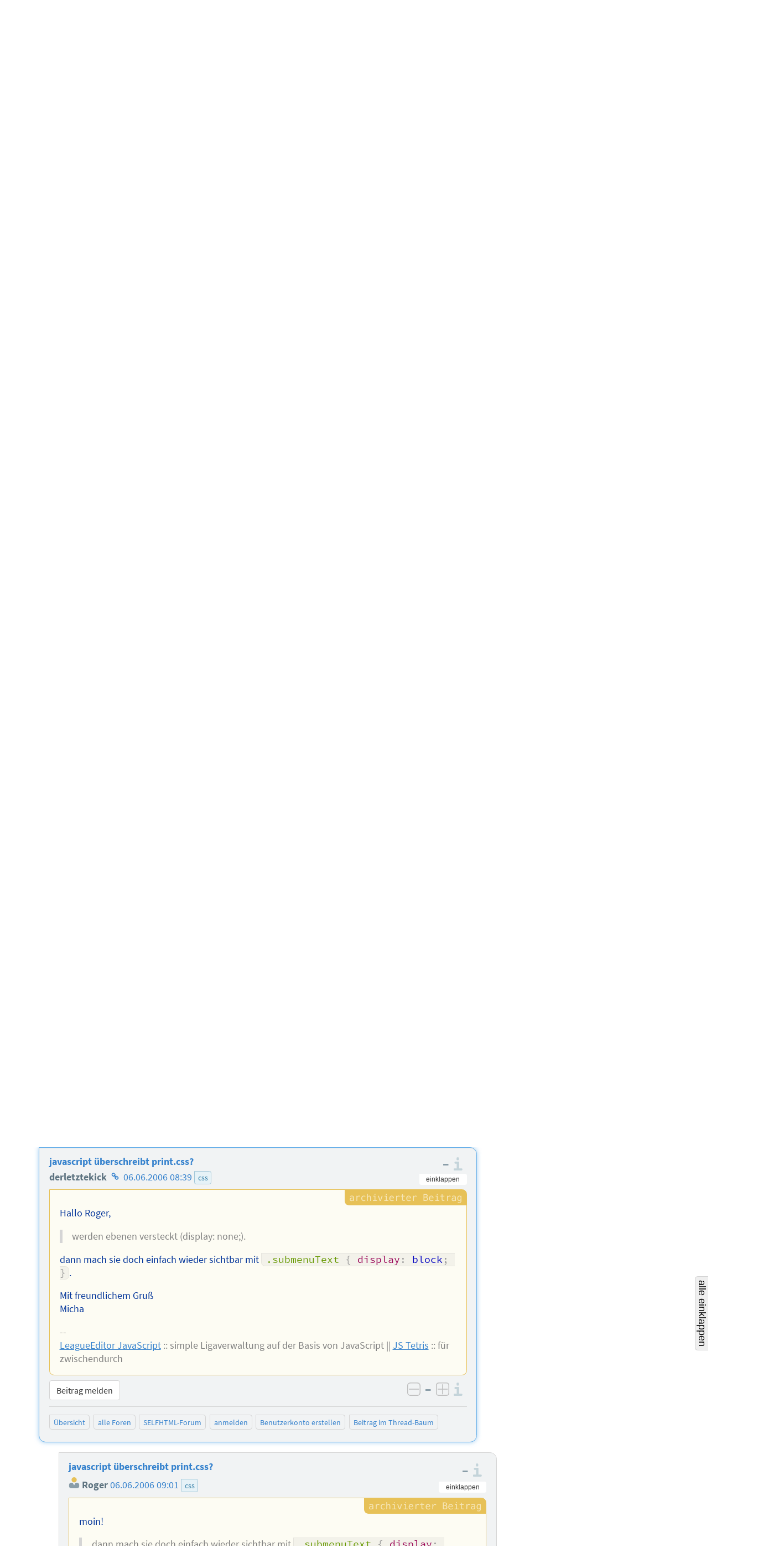

--- FILE ---
content_type: text/html; charset=utf-8
request_url: https://forum.selfhtml.org/self/2006/jun/6/javascript-ueberschreibt-print-css/979489?srt=yes
body_size: 15343
content:
<!DOCTYPE html>
<html lang="de">
  <head>
    <meta charset="utf-8">
    <meta http-equiv="X-UA-Compatible" content="IE=Edge">
    <meta name="viewport" content="width=device-width,initial-scale=1,shrink-to-fit=no">


      <meta name="description" content="Forum als Ergänzung zum SELFHTML-Wiki und zur Dokumentation SELFHTML
">
      <meta name="keywords" content="SELFHTML, Forum, SELF-Forum, self">

      <meta name="DC.Publisher" content="SELFHTML Forum">
      <meta name="DC.Identifier" content="message/show">
      <meta name="DC.Language" content="de">

      <meta name="application-name" content="SELFHTML | F">
      <meta name="msapplication-TileImage" content="/images/s-Logo_kachel_144-60ee68b7173b95bf9b9f20bf731cc2f4.png?vsn=d">
      <meta name="msapplication-TileColor" content="#3983ab">
<meta charset="UTF-8" content="QSIPERYDHxESWWgJHSoGRQoBAgIHLgo18rYTA2xaDi9ypE4syJiEQcED" csrf-param="_csrf_token" method-param="_method" name="csrf-token">


    <link rel="author" href="/humans.txt">
    <link rel="shortcut icon" href="/favicon.ico" type="image/x-icon" title="SELFHTML Icon">
    <link rel="apple-touch-icon" href="/images/s-Logo_60-e32184c74b1d2be9081b4e73162a21ef.png?vsn=d">
    <link rel="apple-touch-icon-precomposed" href="/images/s-Logo_60-e32184c74b1d2be9081b4e73162a21ef.png?vsn=d">
    <link rel="apple-touch-icon" sizes="76x76" href="/images/s-Logo_76-dc58e3a62d671479accf6a44d0e074dc.png?vsn=d">
    <link rel="apple-touch-icon" sizes="120x120" href="/images/s-Logo_120-dbd2a36328e6341491c4a2e286b16e54.png?vsn=d">
    <link rel="apple-touch-icon" sizes="152x152" href="/images/s-Logo_152-d7ac893e07c6a36d6c028f659583aa09.png?vsn=d">

    <link rel="help" href="/help?srt=yes" title="Hilfe">
    <link rel="search" href="https://forum.selfhtml.org/search?srt=yes" title="SELFHTML-Suche">

    <link rel="stylesheet" href="/css/app-cfa00d0ae3b0d2d6c08d6aeadb3c1564.css?vsn=d" media="all" title="SELFHTML Forum Stylesheet">

      <link rel="alternate" title="Atom-Feed (SELFHTML-Forum)" type="application/atom+xml" href="https://forum.selfhtml.org/self/feeds/atom?srt=yes">
      <link rel="alternate" title="RSS-Feed (SELFHTML-Forum)" type="application/rss+xml" href="https://forum.selfhtml.org/self/feeds/rss?srt=yes">





    <title>javascript überschreibt print.css? von derletztekick, 06.06.2006 08:39 – SELFHTML Forum</title>
  </head>

  <body data-moderator="false" data-current-forum="self" data-controller="MessageController" data-action="show" class="archived messages nested-view forum-self show anonymous " id="message-nested">
    <script nonce="suPfqL_fBujasiDUFKPH2cVBROElKC6btjw0s0PV6u8">document.body.classList.add("js");</script>
<header class="cf-top-bar">
  <ul class="selflinks">
    <li><a href="https://wiki.selfhtml.org/wiki/SELFHTML:Verein">SELFHTML</a></li>
    <li><a href="//wiki.selfhtml.org/">Wiki</a></li>
    <li><a href="https://forum.selfhtml.org/?srt=yes">Forum</a></li>
    <li><a href="https://blog.selfhtml.org/?srt=yes">Blog</a></li>
  </ul>
</header>

<ul class="cf-personallinks">

    <li id="user-not-signed-in"><img src="/uploads/default_avatar/thumb/missing.png"> nicht angemeldet</li>

    <li id="optionen-help">
<a href="/help?srt=yes">
        <svg width="1792" height="1792" viewBox="0 0 1792 1792" xmlns="http://www.w3.org/2000/svg"><path d="M1008 1200v160q0 14-9 23t-23 9h-160q-14 0-23-9t-9-23v-160q0-14 9-23t23-9h160q14 0 23 9t9 23zm256-496q0 50-15 90t-45.5 69-52 44-59.5 36q-32 18-46.5 28t-26 24-11.5 29v32q0 14-9 23t-23 9h-160q-14 0-23-9t-9-23v-68q0-35 10.5-64.5t24-47.5 39-35.5 41-25.5 44.5-21q53-25 75-43t22-49q0-42-43.5-71.5t-95.5-29.5q-56 0-95 27-29 20-80 83-9 12-25 12-11 0-19-6l-108-82q-10-7-12-20t5-23q122-192 349-192 129 0 238.5 89.5t109.5 214.5zm-368-448q-130 0-248.5 51t-204 136.5-136.5 204-51 248.5 51 248.5 136.5 204 204 136.5 248.5 51 248.5-51 204-136.5 136.5-204 51-248.5-51-248.5-136.5-204-204-136.5-248.5-51zm768 640q0 209-103 385.5t-279.5 279.5-385.5 103-385.5-103-279.5-279.5-103-385.5 103-385.5 279.5-279.5 385.5-103 385.5 103 279.5 279.5 103 385.5z"/></svg>
        <span class="desc">Hilfe</span>
</a>
    </li>

    <li id="optionen-my">
<a href="/login?srt=yes&amp;return_to=979489" rel="nofollow">
        <svg width="1792" height="1792" viewBox="0 0 1792 1792" xmlns="http://www.w3.org/2000/svg"><path d="M1312 896q0 26-19 45l-544 544q-19 19-45 19t-45-19-19-45v-288h-448q-26 0-45-19t-19-45v-384q0-26 19-45t45-19h448v-288q0-26 19-45t45-19 45 19l544 544q19 19 19 45zm352-352v704q0 119-84.5 203.5t-203.5 84.5h-320q-13 0-22.5-9.5t-9.5-22.5q0-4-1-20t-.5-26.5 3-23.5 10-19.5 20.5-6.5h320q66 0 113-47t47-113v-704q0-66-47-113t-113-47h-312l-11.5-1-11.5-3-8-5.5-7-9-2-13.5q0-4-1-20t-.5-26.5 3-23.5 10-19.5 20.5-6.5h320q119 0 203.5 84.5t84.5 203.5z"/></svg>
        <span class="desc">anmelden</span>
</a>
    </li>

    <li id="optionen-myadmin">
<a href="/registrations/new?srt=yes" rel="nofollow">
        <svg width="2048" height="1792" viewBox="0 0 2048 1792" xmlns="http://www.w3.org/2000/svg"><path d="M704 896q-159 0-271.5-112.5t-112.5-271.5 112.5-271.5 271.5-112.5 271.5 112.5 112.5 271.5-112.5 271.5-271.5 112.5zm960 128h352q13 0 22.5 9.5t9.5 22.5v192q0 13-9.5 22.5t-22.5 9.5h-352v352q0 13-9.5 22.5t-22.5 9.5h-192q-13 0-22.5-9.5t-9.5-22.5v-352h-352q-13 0-22.5-9.5t-9.5-22.5v-192q0-13 9.5-22.5t22.5-9.5h352v-352q0-13 9.5-22.5t22.5-9.5h192q13 0 22.5 9.5t9.5 22.5v352zm-736 224q0 52 38 90t90 38h256v238q-68 50-171 50h-874q-121 0-194-69t-73-190q0-53 3.5-103.5t14-109 26.5-108.5 43-97.5 62-81 85.5-53.5 111.5-20q19 0 39 17 79 61 154.5 91.5t164.5 30.5 164.5-30.5 154.5-91.5q20-17 39-17 132 0 217 96h-223q-52 0-90 38t-38 90v192z"/></svg>
        <span class="desc">Benutzerkonto erstellen</span>
</a>
    </li>

</ul>

    <header class="cf-page-header">
      <div class="logo">
        <h1>
          <span>SELFHTML Forum - Ergänzung zur <a href="https://wiki.selfhtml.org">Dokumentation</a></span>
<a class="home" href="/?srt=yes"><span>Übersicht</span></a>
        </h1>
<a class="atom" href="https://forum.selfhtml.org/self/feeds/atom?srt=yes" title="Atom-Feed (SELFHTML-Forum)"><img alt="Atom-Feed (SELFHTML-Forum)" src="/images/feed-atom-597d8984f4b7e65486cb1bf0119cb3a1.svg?vsn=d"></a>
<a class="rss" href="https://forum.selfhtml.org/self/feeds/rss?srt=yes" title="RSS-Feed (SELFHTML-Forum)"><img alt="RSS-Feed (SELFHTML-Forum)" src="/images/feed-rss-c704218f0d6f5cf652025a2349785fc7.svg?vsn=d"></a>
<a class="donate" href="https://wiki.selfhtml.org/wiki/SELFHTML:Verein/Spenden" title="Spenden"><img alt="Spenden" src="/images/donate-545b877a6cf7c3012754feafecb05137.svg?vsn=d"></a>
      </div>

      <nav class="quicklinks">
        <ul>
          <li><a href="/self/new?srt=yes">neuer Beitrag</a></li>
          <li><a href="/?srt=yes">Übersicht</a></li>
          <li class="cf-dropdown" data-dropdown="yes">
            <span class="anchor">Foren</span>
            <ul class="menu">
              <li>
<a href="/all?srt=yes">alle Foren</a>
<a class="stats" href="/all/stats?srt=yes" title="Statistiken">
                  <svg version="1.1" xmlns="http://www.w3.org/2000/svg" xmlns:xlink="http://www.w3.org/1999/xlink" x="0" y="0" width="22" height="14" viewBox="0, 0, 22, 14">
                    <use xlink:href="/images/icons-2a02f859173f882011d80ff7161ff9aa.svg?vsn=d#stats-icon"></use>
                  </svg>
</a>
              </li>

                <li>
<a href="/self?srt=yes">SELFHTML-Forum</a>
<a class="stats" href="/self/stats?srt=yes" title="Statistiken">
                    <svg version="1.1" xmlns="http://www.w3.org/2000/svg" xmlns:xlink="http://www.w3.org/1999/xlink" x="0" y="0" width="22" height="14" viewBox="0, 0, 22, 14">
                      <use xlink:href="/images/icons-2a02f859173f882011d80ff7161ff9aa.svg?vsn=d#stats-icon"></use>
                    </svg>
</a>
                </li>

                <li>
<a href="/weblog?srt=yes">SELFHTML-Blog</a>
<a class="stats" href="/weblog/stats?srt=yes" title="Statistiken">
                    <svg version="1.1" xmlns="http://www.w3.org/2000/svg" xmlns:xlink="http://www.w3.org/1999/xlink" x="0" y="0" width="22" height="14" viewBox="0, 0, 22, 14">
                      <use xlink:href="/images/icons-2a02f859173f882011d80ff7161ff9aa.svg?vsn=d#stats-icon"></use>
                    </svg>
</a>
                </li>

                <li>
<a href="/meta?srt=yes">Meta-Forum (read only)</a>
<a class="stats" href="/meta/stats?srt=yes" title="Statistiken">
                    <svg version="1.1" xmlns="http://www.w3.org/2000/svg" xmlns:xlink="http://www.w3.org/1999/xlink" x="0" y="0" width="22" height="14" viewBox="0, 0, 22, 14">
                      <use xlink:href="/images/icons-2a02f859173f882011d80ff7161ff9aa.svg?vsn=d#stats-icon"></use>
                    </svg>
</a>
                </li>

            </ul>
          </li>

          <li class="cites">
<a href="/cites?srt=yes">Zitatesammlung</a>

          </li>
          <li><a href="/search?srt=yes">suchen</a></li>
          <li><a href="/help?srt=yes">Hilfe</a></li>

            <li class="search">
<form action="/search?srt=yes" method="get" rel="nofollow">

                  <input type="hidden" name="search[sections][]" value="1">

                <label class="visually-hidden" for="search-term-nav">Suchbegriff</label>
                <input type="search" id="search-term-nav" placeholder="suchen" name="search[term]">
</form>
            </li>

        </ul>
      </nav>

      <nav class="subnav cf-button-nav-list">

        <ul>

            <li><a href="/self?srt=yes">SELFHTML-Forum</a></li>



              <li><a href="/self/2006/jun/6/javascript-ueberschreibt-print-css/979489?srt=yes&amp;rm=thread#m979489">Thread-Ansicht</a></li>




            <li id="nachricht-feed-atom"><a href="/self/feeds/atom/158871?srt=yes">Atom-Feed</a></li>
            <li id="nachricht-feed-rss"><a href="/self/feeds/rss/158871?srt=yes">RSS-Feed</a></li>




            <li id="link-archiv"><a href="/self/archive?srt=yes">archivierte Beiträge</a></li>








        </ul>
      </nav>
    </header>


    <main>
<div id="alerts-container">




</div>


      <div id="content">
<h1>
  <span class="author block" id="posting-author">Roger:</span>
  <span class="title" id="posting-title">javascript überschreibt print.css?</span>
</h1>

<div class="cf-thread-list">
  <article class="cf-thread posting tree archived" id="158871">
<header class="cf-message-header " id="tree-m979488">
<span class="message-icons">



</span>



    <span class="votes" title="Bewertung: keine Bewertung">
0
    </span>
<span class="num-infos"><span class="num-msgs" title="30 Beiträge">30</span>

      </span>


    <a href="/self/2006/jun/6/javascript-ueberschreibt-print-css/979488?srt=yes#m979488">


    <h2>


javascript überschreibt print.css?

    </h2>

  <div class="details">
    <span class="author">

<span class="registered-user "><img alt="" class="avatar" loading="lazy" src="/uploads/default_avatar/thumb/missing.png"> Roger</span>

    </span>


    <time datetime="2006-06-06T06:16:22">

06.06.2006 08:16

    </time>



      <ul class="cf-tags-list-thread">

          <li class="cf-tag">

css


      </ul>

  </div>

    </a>

  <div class="details">

  </div>

</header>


<ol><li class="cf-message-answers"><header class="cf-message-header active " id="tree-m979489">
<span class="message-icons">



</span>



    <span class="votes" title="Bewertung: keine Bewertung">
0
    </span>



    <a href="/self/2006/jun/6/javascript-ueberschreibt-print-css/979489?srt=yes#m979489">






  <div class="details">
    <span class="author">


derletztekick

    </span>


    <time datetime="2006-06-06T06:39:26">

06.06.2006 08:39

    </time>



  </div>

    </a>

  <div class="details">

  </div>

</header>
<ol><li class="cf-message-answers"><header class="cf-message-header " id="tree-m979490">
<span class="message-icons">



</span>



    <span class="votes" title="Bewertung: keine Bewertung">
0
    </span>



    <a href="/self/2006/jun/6/javascript-ueberschreibt-print-css/979490?srt=yes#m979490">






  <div class="details">
    <span class="author">

<span class="registered-user original-poster"><img alt="" class="avatar" loading="lazy" src="/uploads/default_avatar/thumb/missing.png"> Roger</span>

    </span>


    <time datetime="2006-06-06T07:01:12">

06.06.2006 09:01

    </time>



  </div>

    </a>

  <div class="details">

  </div>

</header>
<ol><li class="cf-message-answers"><header class="cf-message-header " id="tree-m979491">
<span class="message-icons">



</span>



    <span class="votes" title="Bewertung: keine Bewertung">
0
    </span>



    <a href="/self/2006/jun/6/javascript-ueberschreibt-print-css/979491?srt=yes#m979491">






  <div class="details">
    <span class="author">


derletztekick

    </span>


    <time datetime="2006-06-06T07:08:43">

06.06.2006 09:08

    </time>



  </div>

    </a>

  <div class="details">

  </div>

</header>
<ol><li class="cf-message-answers"><header class="cf-message-header " id="tree-m979492">
<span class="message-icons">



</span>



    <span class="votes" title="Bewertung: keine Bewertung">
0
    </span>



    <a href="/self/2006/jun/6/javascript-ueberschreibt-print-css/979492?srt=yes#m979492">






  <div class="details">
    <span class="author">

<span class="registered-user original-poster"><img alt="" class="avatar" loading="lazy" src="/uploads/default_avatar/thumb/missing.png"> Roger</span>

    </span>


    <time datetime="2006-06-06T07:29:43">

06.06.2006 09:29

    </time>



  </div>

    </a>

  <div class="details">

  </div>

</header>
<ol><li class="cf-message-answers"><header class="cf-message-header " id="tree-m979512">
<span class="message-icons">



</span>



    <span class="votes" title="Bewertung: keine Bewertung">
0
    </span>



    <a href="/self/2006/jun/6/javascript-ueberschreibt-print-css/979512?srt=yes#m979512">






  <div class="details">
    <span class="author">


Ingo Turski

    </span>


    <time datetime="2006-06-06T07:37:59">

06.06.2006 09:37

    </time>



  </div>

    </a>

  <div class="details">

  </div>

</header>
<ol><li class="cf-message-answers"><header class="cf-message-header " id="tree-m979513">
<span class="message-icons">



</span>



    <span class="votes" title="Bewertung: keine Bewertung">
0
    </span>



    <a href="/self/2006/jun/6/javascript-ueberschreibt-print-css/979513?srt=yes#m979513">






  <div class="details">
    <span class="author">


Cybaer

    </span>


    <time datetime="2006-06-06T08:21:52">

06.06.2006 10:21

    </time>



  </div>

    </a>

  <div class="details">

  </div>

</header>
<ol><li class="cf-message-answers"><header class="cf-message-header " id="tree-m979514">
<span class="message-icons">



</span>



    <span class="votes" title="Bewertung: keine Bewertung">
0
    </span>



    <a href="/self/2006/jun/6/javascript-ueberschreibt-print-css/979514?srt=yes#m979514">






  <div class="details">
    <span class="author">

<span class="registered-user original-poster"><img alt="" class="avatar" loading="lazy" src="/uploads/default_avatar/thumb/missing.png"> Roger</span>

    </span>


    <time datetime="2006-06-06T09:25:41">

06.06.2006 11:25

    </time>



  </div>

    </a>

  <div class="details">

  </div>

</header>
<ol><li class="cf-message-answers"><header class="cf-message-header " id="tree-m979515">
<span class="message-icons">



</span>



    <span class="votes" title="Bewertung: keine Bewertung">
0
    </span>



    <a href="/self/2006/jun/6/javascript-ueberschreibt-print-css/979515?srt=yes#m979515">






  <div class="details">
    <span class="author">


Cybaer

    </span>


    <time datetime="2006-06-06T10:13:57">

06.06.2006 12:13

    </time>



  </div>

    </a>

  <div class="details">

  </div>

</header>
<ol><li class="cf-message-answers"><header class="cf-message-header " id="tree-m979516">
<span class="message-icons">



</span>



    <span class="votes" title="Bewertung: keine Bewertung">
0
    </span>



    <a href="/self/2006/jun/6/javascript-ueberschreibt-print-css/979516?srt=yes#m979516">






  <div class="details">
    <span class="author">

<span class="registered-user original-poster"><img alt="" class="avatar" loading="lazy" src="/uploads/default_avatar/thumb/missing.png"> Roger</span>

    </span>


    <time datetime="2006-06-06T11:33:35">

06.06.2006 13:33

    </time>



  </div>

    </a>

  <div class="details">

  </div>

</header>
<ol><li class="cf-message-answers"><header class="cf-message-header " id="tree-m979517">
<span class="message-icons">



</span>



    <span class="votes" title="Bewertung: keine Bewertung">
0
    </span>



    <a href="/self/2006/jun/6/javascript-ueberschreibt-print-css/979517?srt=yes#m979517">






  <div class="details">
    <span class="author">


Cybaer

    </span>


    <time datetime="2006-06-06T11:38:53">

06.06.2006 13:38

    </time>



  </div>

    </a>

  <div class="details">

  </div>

</header>
</li></ol></li></ol></li></ol></li></ol></li></ol></li><li class="cf-message-answers"><header class="cf-message-header " id="tree-m979493">
<span class="message-icons">



</span>



    <span class="votes" title="Bewertung: +1, 1 Stimme">
1
    </span>



    <a href="/self/2006/jun/6/javascript-ueberschreibt-print-css/979493?srt=yes#m979493">






  <div class="details">
    <span class="author">


derletztekick

    </span>


    <time datetime="2006-06-06T07:47:35">

06.06.2006 09:47

    </time>



  </div>

    </a>

  <div class="details">

  </div>

</header>
<ol><li class="cf-message-answers"><header class="cf-message-header " id="tree-m979506">
<span class="message-icons">



</span>



    <span class="votes" title="Bewertung: keine Bewertung">
0
    </span>



    <a href="/self/2006/jun/6/javascript-ueberschreibt-print-css/979506?srt=yes#m979506">






  <div class="details">
    <span class="author">


Ingo Turski

    </span>


    <time datetime="2006-06-06T07:59:51">

06.06.2006 09:59

    </time>



  </div>

    </a>

  <div class="details">

  </div>

</header>
<ol><li class="cf-message-answers"><header class="cf-message-header " id="tree-m979507">
<span class="message-icons">



</span>



    <span class="votes" title="Bewertung: keine Bewertung">
0
    </span>



    <a href="/self/2006/jun/6/javascript-ueberschreibt-print-css/979507?srt=yes#m979507">






  <div class="details">
    <span class="author">


derletztekick

    </span>


    <time datetime="2006-06-06T08:03:47">

06.06.2006 10:03

    </time>



  </div>

    </a>

  <div class="details">

  </div>

</header>
<ol><li class="cf-message-answers"><header class="cf-message-header " id="tree-m979508">
<span class="message-icons">



</span>



    <span class="votes" title="Bewertung: keine Bewertung">
0
    </span>



    <a href="/self/2006/jun/6/javascript-ueberschreibt-print-css/979508?srt=yes#m979508">






  <div class="details">
    <span class="author">


Ingo Turski

    </span>


    <time datetime="2006-06-06T08:42:47">

06.06.2006 10:42

    </time>



  </div>

    </a>

  <div class="details">

  </div>

</header>
<ol><li class="cf-message-answers"><header class="cf-message-header " id="tree-m979509">
<span class="message-icons">



</span>



    <span class="votes" title="Bewertung: keine Bewertung">
0
    </span>



    <a href="/self/2006/jun/6/javascript-ueberschreibt-print-css/979509?srt=yes#m979509">






  <div class="details">
    <span class="author">


derletztekick

    </span>


    <time datetime="2006-06-06T09:17:01">

06.06.2006 11:17

    </time>



  </div>

    </a>

  <div class="details">

  </div>

</header>
<ol><li class="cf-message-answers"><header class="cf-message-header " id="tree-m979510">
<span class="message-icons">



</span>



    <span class="votes" title="Bewertung: keine Bewertung">
0
    </span>



    <a href="/self/2006/jun/6/javascript-ueberschreibt-print-css/979510?srt=yes#m979510">






  <div class="details">
    <span class="author">


Ingo Turski

    </span>


    <time datetime="2006-06-06T16:23:42">

06.06.2006 18:23

    </time>



  </div>

    </a>

  <div class="details">

  </div>

</header>
<ol><li class="cf-message-answers"><header class="cf-message-header " id="tree-m979511">
<span class="message-icons">



</span>



    <span class="votes" title="Bewertung: +1, 1 Stimme">
1
    </span>



    <a href="/self/2006/jun/6/javascript-ueberschreibt-print-css/979511?srt=yes#m979511">






  <div class="details">
    <span class="author">


derletztekick

    </span>


    <time datetime="2006-06-06T16:49:50">

06.06.2006 18:49

    </time>



  </div>

    </a>

  <div class="details">

  </div>

</header>
</li></ol></li></ol></li></ol></li></ol></li></ol></li><li class="cf-message-answers"><header class="cf-message-header " id="tree-m979494">
<span class="message-icons">



</span>



    <span class="votes" title="Bewertung: keine Bewertung">
0
    </span>



    <a href="/self/2006/jun/6/javascript-ueberschreibt-print-css/979494?srt=yes#m979494">






  <div class="details">
    <span class="author">

<span class="registered-user original-poster"><img alt="" class="avatar" loading="lazy" src="/uploads/default_avatar/thumb/missing.png"> Roger</span>

    </span>


    <time datetime="2006-06-06T09:29:34">

06.06.2006 11:29

    </time>



  </div>

    </a>

  <div class="details">

  </div>

</header>
<ol><li class="cf-message-answers"><header class="cf-message-header " id="tree-m979495">
<span class="message-icons">



</span>



    <span class="votes" title="Bewertung: keine Bewertung">
0
    </span>



    <a href="/self/2006/jun/6/javascript-ueberschreibt-print-css/979495?srt=yes#m979495">






  <div class="details">
    <span class="author">

<span class="registered-user original-poster"><img alt="" class="avatar" loading="lazy" src="/uploads/default_avatar/thumb/missing.png"> Roger</span>

    </span>


    <time datetime="2006-06-06T11:29:14">

06.06.2006 13:29

    </time>



  </div>

    </a>

  <div class="details">

  </div>

</header>
<ol><li class="cf-message-answers"><header class="cf-message-header " id="tree-m979496">
<span class="message-icons">



</span>



    <span class="votes" title="Bewertung: keine Bewertung">
0
    </span>



    <a href="/self/2006/jun/6/javascript-ueberschreibt-print-css/979496?srt=yes#m979496">






  <div class="details">
    <span class="author">


derletztekick

    </span>


    <time datetime="2006-06-06T16:53:51">

06.06.2006 18:53

    </time>



  </div>

    </a>

  <div class="details">

  </div>

</header>
<ol><li class="cf-message-answers"><header class="cf-message-header " id="tree-m979497">
<span class="message-icons">



</span>



    <span class="votes" title="Bewertung: keine Bewertung">
0
    </span>



    <a href="/self/2006/jun/6/javascript-ueberschreibt-print-css/979497?srt=yes#m979497">






  <div class="details">
    <span class="author">

<span class="registered-user original-poster"><img alt="" class="avatar" loading="lazy" src="/uploads/default_avatar/thumb/missing.png"> Roger</span>

    </span>


    <time datetime="2006-06-08T19:51:54">

08.06.2006 21:51

    </time>



  </div>

    </a>

  <div class="details">

  </div>

</header>
<ol><li class="cf-message-answers"><header class="cf-message-header " id="tree-m979498">
<span class="message-icons">



</span>



    <span class="votes" title="Bewertung: keine Bewertung">
0
    </span>



    <a href="/self/2006/jun/6/javascript-ueberschreibt-print-css/979498?srt=yes#m979498">






  <div class="details">
    <span class="author">


derletztekick

    </span>


    <time datetime="2006-06-08T21:46:22">

08.06.2006 23:46

    </time>



  </div>

    </a>

  <div class="details">

  </div>

</header>
<ol><li class="cf-message-answers"><header class="cf-message-header " id="tree-m979499">
<span class="message-icons">



</span>



    <span class="votes" title="Bewertung: keine Bewertung">
0
    </span>



    <a href="/self/2006/jun/6/javascript-ueberschreibt-print-css/979499?srt=yes#m979499">






  <div class="details">
    <span class="author">

<span class="registered-user original-poster"><img alt="" class="avatar" loading="lazy" src="/uploads/default_avatar/thumb/missing.png"> Roger</span>

    </span>


    <time datetime="2006-06-09T07:04:22">

09.06.2006 09:04

    </time>



  </div>

    </a>

  <div class="details">

  </div>

</header>
<ol><li class="cf-message-answers"><header class="cf-message-header " id="tree-m979500">
<span class="message-icons">



</span>



    <span class="votes" title="Bewertung: keine Bewertung">
0
    </span>



    <a href="/self/2006/jun/6/javascript-ueberschreibt-print-css/979500?srt=yes#m979500">






  <div class="details">
    <span class="author">


derletztekick

    </span>


    <time datetime="2006-06-09T14:35:30">

09.06.2006 16:35

    </time>



  </div>

    </a>

  <div class="details">

  </div>

</header>
<ol><li class="cf-message-answers"><header class="cf-message-header " id="tree-m979501">
<span class="message-icons">



</span>



    <span class="votes" title="Bewertung: keine Bewertung">
0
    </span>



    <a href="/self/2006/jun/6/javascript-ueberschreibt-print-css/979501?srt=yes#m979501">






  <div class="details">
    <span class="author">

<span class="registered-user original-poster"><img alt="" class="avatar" loading="lazy" src="/uploads/default_avatar/thumb/missing.png"> Roger</span>

    </span>


    <time datetime="2006-06-13T11:37:30">

13.06.2006 13:37

    </time>



  </div>

    </a>

  <div class="details">

  </div>

</header>
<ol><li class="cf-message-answers"><header class="cf-message-header " id="tree-m979502">
<span class="message-icons">



</span>



    <span class="votes" title="Bewertung: keine Bewertung">
0
    </span>



    <a href="/self/2006/jun/6/javascript-ueberschreibt-print-css/979502?srt=yes#m979502">






  <div class="details">
    <span class="author">


derletztekick

    </span>


    <time datetime="2006-06-14T05:19:06">

14.06.2006 07:19

    </time>



  </div>

    </a>

  <div class="details">

  </div>

</header>
<ol><li class="cf-message-answers"><header class="cf-message-header " id="tree-m979503">
<span class="message-icons">



</span>



    <span class="votes" title="Bewertung: keine Bewertung">
0
    </span>



    <a href="/self/2006/jun/6/javascript-ueberschreibt-print-css/979503?srt=yes#m979503">






  <div class="details">
    <span class="author">

<span class="registered-user original-poster"><img alt="" class="avatar" loading="lazy" src="/uploads/default_avatar/thumb/missing.png"> Roger</span>

    </span>


    <time datetime="2006-06-14T06:30:24">

14.06.2006 08:30

    </time>



  </div>

    </a>

  <div class="details">

  </div>

</header>
<ol><li class="cf-message-answers"><header class="cf-message-header " id="tree-m979505">
<span class="message-icons">



</span>



    <span class="votes" title="Bewertung: +1, 1 Stimme">
1
    </span>



    <a href="/self/2006/jun/6/javascript-ueberschreibt-print-css/979505?srt=yes#m979505">




        <h3>

Klasse ersetzen

        </h3>



  <div class="details">
    <span class="author">


Ashura

    </span>


    <time datetime="2006-06-14T13:19:55">

14.06.2006 15:19

    </time>



      <ul class="cf-tags-list-thread">

          <li class="cf-tag">

javascript


      </ul>

  </div>

    </a>

  <div class="details">

  </div>

</header>
</li><li class="cf-message-answers"><header class="cf-message-header " id="tree-m979504">
<span class="message-icons">



</span>



    <span class="votes" title="Bewertung: keine Bewertung">
0
    </span>



    <a href="/self/2006/jun/6/javascript-ueberschreibt-print-css/979504?srt=yes#m979504">






  <div class="details">
    <span class="author">


derletztekick

    </span>


    <time datetime="2006-06-14T15:03:03">

14.06.2006 17:03

    </time>



  </div>

    </a>

  <div class="details">

  </div>

</header>
</li></ol></li></ol></li></ol></li></ol></li></ol></li></ol></li></ol></li></ol></li></ol></li></ol></li></ol></li></ol></li></ol></li></ol></li></ol></li></ol>

  </article>
</div>

<div>
  <article class="cf-thread-nested cf-thread-nested-root archived">
    <div class="posting-nested cf-thread-message h-entry archived">
<div class="posting-header">
<header class="cf-message-header " id="m979488">


<a class="cf-thread-forum-plate" href="/self?srt=yes">SELF-Forum</a>




    <h2>


<a href="/self/2006/jun/6/javascript-ueberschreibt-print-css/979488?srt=yes#m979488">javascript überschreibt print.css?</a>

    </h2>

  <div class="details">
    <span class="author">

<a class="user-link" href="/users/263?srt=yes" title="Benutzer roger"><span class="registered-user "><img alt="" class="avatar" loading="lazy" src="/uploads/default_avatar/thumb/missing.png"> Roger</span></a>

    </span>

      <span class="author-infos">


      </span>


    <time datetime="2006-06-06T06:16:22">

<a href="/self/2006/jun/6/javascript-ueberschreibt-print-css/979488?srt=yes#m979488">06.06.2006 08:16</a>

    </time>



      <ul class="cf-tags-list-thread">

          <li class="cf-tag">

<a href="/tags/css?srt=yes">css</a></li>


      </ul>

  </div>

  <div class="details">

  </div>

</header>

<div class="cf-voting-area top">


  <span class="votes" title="Bewertung: keine Bewertung">
–
  </span>

  <a href="https://wiki.selfhtml.org/wiki/SELFHTML:Forum/Bewertungsregeln" class="infos">
    <span>Informationen zu den Bewertungsregeln</span>
  </a>
</div>

</div>



  <div class="cf-posting-content e-content">


<p>moin!</p>
<p>ich habe <a href="http://www.vogel-wirtschaftsdienste.de/ermittlung-detektei.php" rel="nofollow noopener noreferrer">hier</a> mir selbst mit einer funktion ins knie geschossen, wo ich nicht weiß, wie ich es hinbekomme.<br>
auf o.g. seite werden ebenen versteckt (display: none;). diese sollen erst bei onmouseover sichtbar sein. klappt auch. bei onmouseout soll die ebene wieder verschwinden. klappt ebenfalls.<br>
das problem liegt in der anzeige für den drucker. denn rufe ich die seite auf und klicke auf drucken/druckvorschau, werden für diesen gemäß print.css die ebenen alle angezeigt. fahre ich mit der maus über eine ebene (oder alle), so wird diese in der druckvorschau nicht mehr angezeigt.<br>
sicherlich wird die print.css mit der javascript-funktion überschrieben. kann ich dass so hinbasteln, dass trotz der javascript-funktion die ansicht aus print.css fürs drucken genommen wird? wenn ja, wie?</p>
<p>gruß.<br>
roger.</p>
<div class="signature">-- <br>
meine freundin sagt, ich wäre neugierig.<br>
so steht's zumindest in ihrem tagebuch.
</div>

  </div>

<div class="posting-footer">
  <div class="button-container">
    <div class="message-links">

<div class="controls">






<a class="cf-btn" href="mailto:projekt@selfhtml.org" rel="nofollow">Beitrag melden</a>


</div>

    </div>
<div class="cf-voting-area bottom">

<form action="/self/2006/jun/6/javascript-ueberschreibt-print-css/979488/downvote?srt=yes" class="cf-inline-form" method="post"><input name="_csrf_token" type="hidden" value="QSIPERYDHxESWWgJHSoGRQoBAgIHLgo18rYTA2xaDi9ypE4syJiEQcED"><input type="hidden" name="f" value="self"><input type="hidden" name="r" value="message"><button class="vote-button vote-down " title="negativ bewerten" type="submit" disabled><span>negativ bewerten</span></button></form>
  <span class="votes" title="Bewertung: keine Bewertung">
–
  </span>
<form action="/self/2006/jun/6/javascript-ueberschreibt-print-css/979488/upvote?srt=yes" class="cf-inline-form" method="post"><input name="_csrf_token" type="hidden" value="QSIPERYDHxESWWgJHSoGRQoBAgIHLgo18rYTA2xaDi9ypE4syJiEQcED"><input type="hidden" name="f" value="self"><input type="hidden" name="r" value="message"><button class="vote-button vote-up " title="positiv bewerten" type="submit" disabled><span>positiv bewerten</span></button></form>
  <a href="https://wiki.selfhtml.org/wiki/SELFHTML:Forum/Bewertungsregeln" class="infos">
    <span>Informationen zu den Bewertungsregeln</span>
  </a>
</div>

  </div>

<nav class="forum-links">
  <ul>
    <li><a href="/?srt=yes">Übersicht</a></li>
    <li><a href="/all?srt=yes">alle Foren</a></li>

      <li><a href="/self?srt=yes">SELFHTML-Forum</a></li>


      <li><a href="/login?srt=yes&amp;return_to=979488" rel="nofollow">anmelden</a></li>
      <li><a href="/registrations/new?srt=yes" rel="nofollow">Benutzerkonto erstellen</a></li>


    <li><a href="#tree-m979488">Beitrag im Thread-Baum</a></li>
  </ul>
</nav>

</div>

    </div>

<ol class="answers">

    <li>
      <div class="posting-nested cf-thread-message h-entry archived active">
<div class="posting-header">
<header class="cf-message-header " id="m979489">







        <h3>

<a href="/self/2006/jun/6/javascript-ueberschreibt-print-css/979489?srt=yes#m979489">javascript überschreibt print.css?</a>

        </h3>



  <div class="details">
    <span class="author">


derletztekick

    </span>

      <span class="author-infos">


<a class="author-homepage" href="http://derletztekick.de" rel="nofollow">
            <span>Homepage des Autors</span>
            <svg width="22" height="14" viewBox="0 0 1792 1792" xmlns="http://www.w3.org/2000/svg"><use xlink:href="/images/icons-2a02f859173f882011d80ff7161ff9aa.svg?vsn=d#svg-link"></use></svg>
</a>

      </span>


    <time datetime="2006-06-06T06:39:26">

<a href="/self/2006/jun/6/javascript-ueberschreibt-print-css/979489?srt=yes#m979489">06.06.2006 08:39</a>

    </time>



      <ul class="cf-tags-list-thread">

          <li class="cf-tag">

<a href="/tags/css?srt=yes">css</a></li>


      </ul>

  </div>

  <div class="details">

  </div>

</header>

<div class="cf-voting-area top">


  <span class="votes" title="Bewertung: keine Bewertung">
–
  </span>

  <a href="https://wiki.selfhtml.org/wiki/SELFHTML:Forum/Bewertungsregeln" class="infos">
    <span>Informationen zu den Bewertungsregeln</span>
  </a>
</div>

</div>



  <div class="cf-posting-content e-content">


<p>Hallo Roger,</p>
<blockquote>
<p>werden ebenen versteckt (display: none;).</p>
</blockquote>
<p>dann mach sie doch einfach wieder sichtbar mit <code class="language-css"><span class="token selector">.submenuText</span> <span class="token punctuation">{</span> <span class="token property">display</span><span class="token punctuation">:</span> block<span class="token punctuation">;</span> <span class="token punctuation">}</span></code>.</p>
<p>Mit freundlichem Gruß<br>
Micha</p>
<div class="signature">-- <br>
<a href="http://leagueeditor.derletztekick.de" rel="nofollow noopener noreferrer">LeagueEditor JavaScript</a> :: simple Ligaverwaltung auf der Basis von JavaScript || <a href="http://derletztekick.com/service/JS__Tetris" rel="nofollow noopener noreferrer">JS Tetris</a> :: für zwischendurch<br>


</div>

  </div>

<div class="posting-footer">
  <div class="button-container">
    <div class="message-links">

<div class="controls">






<a class="cf-btn" href="mailto:projekt@selfhtml.org" rel="nofollow">Beitrag melden</a>


</div>

    </div>
<div class="cf-voting-area bottom">

<form action="/self/2006/jun/6/javascript-ueberschreibt-print-css/979489/downvote?srt=yes" class="cf-inline-form" method="post"><input name="_csrf_token" type="hidden" value="QSIPERYDHxESWWgJHSoGRQoBAgIHLgo18rYTA2xaDi9ypE4syJiEQcED"><input type="hidden" name="f" value="self"><input type="hidden" name="r" value="message"><button class="vote-button vote-down " title="negativ bewerten" type="submit" disabled><span>negativ bewerten</span></button></form>
  <span class="votes" title="Bewertung: keine Bewertung">
–
  </span>
<form action="/self/2006/jun/6/javascript-ueberschreibt-print-css/979489/upvote?srt=yes" class="cf-inline-form" method="post"><input name="_csrf_token" type="hidden" value="QSIPERYDHxESWWgJHSoGRQoBAgIHLgo18rYTA2xaDi9ypE4syJiEQcED"><input type="hidden" name="f" value="self"><input type="hidden" name="r" value="message"><button class="vote-button vote-up " title="positiv bewerten" type="submit" disabled><span>positiv bewerten</span></button></form>
  <a href="https://wiki.selfhtml.org/wiki/SELFHTML:Forum/Bewertungsregeln" class="infos">
    <span>Informationen zu den Bewertungsregeln</span>
  </a>
</div>

  </div>

<nav class="forum-links">
  <ul>
    <li><a href="/?srt=yes">Übersicht</a></li>
    <li><a href="/all?srt=yes">alle Foren</a></li>

      <li><a href="/self?srt=yes">SELFHTML-Forum</a></li>


      <li><a href="/login?srt=yes&amp;return_to=979489" rel="nofollow">anmelden</a></li>
      <li><a href="/registrations/new?srt=yes" rel="nofollow">Benutzerkonto erstellen</a></li>


    <li><a href="#tree-m979489">Beitrag im Thread-Baum</a></li>
  </ul>
</nav>

</div>

      </div>
<ol class="answers">

    <li>
      <div class="posting-nested cf-thread-message h-entry archived">
<div class="posting-header">
<header class="cf-message-header " id="m979490">







        <h3>

<a href="/self/2006/jun/6/javascript-ueberschreibt-print-css/979490?srt=yes#m979490">javascript überschreibt print.css?</a>

        </h3>



  <div class="details">
    <span class="author">

<a class="user-link" href="/users/263?srt=yes" title="Benutzer roger"><span class="registered-user original-poster"><img alt="" class="avatar" loading="lazy" src="/uploads/default_avatar/thumb/missing.png"> Roger</span></a>

    </span>

      <span class="author-infos">


      </span>


    <time datetime="2006-06-06T07:01:12">

<a href="/self/2006/jun/6/javascript-ueberschreibt-print-css/979490?srt=yes#m979490">06.06.2006 09:01</a>

    </time>



      <ul class="cf-tags-list-thread">

          <li class="cf-tag">

<a href="/tags/css?srt=yes">css</a></li>


      </ul>

  </div>

  <div class="details">

  </div>

</header>

<div class="cf-voting-area top">


  <span class="votes" title="Bewertung: keine Bewertung">
–
  </span>

  <a href="https://wiki.selfhtml.org/wiki/SELFHTML:Forum/Bewertungsregeln" class="infos">
    <span>Informationen zu den Bewertungsregeln</span>
  </a>
</div>

</div>



  <div class="cf-posting-content e-content">


<p>moin!</p>
<blockquote>
<p>dann mach sie doch einfach wieder sichtbar mit <code class="language-css"><span class="token selector">.submenuText</span> <span class="token punctuation">{</span> <span class="token property">display</span><span class="token punctuation">:</span> block<span class="token punctuation">;</span> <span class="token punctuation">}</span></code>.</p>
</blockquote>
<p>werden sie doch. hast du dir den link mal angesehen?</p>
<p>gruß.<br>
roger.</p>
<div class="signature">-- <br>
meine freundin sagt, ich wäre neugierig.<br>
so steht's zumindest in ihrem tagebuch.
</div>

  </div>

<div class="posting-footer">
  <div class="button-container">
    <div class="message-links">

<div class="controls">






<a class="cf-btn" href="mailto:projekt@selfhtml.org" rel="nofollow">Beitrag melden</a>


</div>

    </div>
<div class="cf-voting-area bottom">

<form action="/self/2006/jun/6/javascript-ueberschreibt-print-css/979490/downvote?srt=yes" class="cf-inline-form" method="post"><input name="_csrf_token" type="hidden" value="QSIPERYDHxESWWgJHSoGRQoBAgIHLgo18rYTA2xaDi9ypE4syJiEQcED"><input type="hidden" name="f" value="self"><input type="hidden" name="r" value="message"><button class="vote-button vote-down " title="negativ bewerten" type="submit" disabled><span>negativ bewerten</span></button></form>
  <span class="votes" title="Bewertung: keine Bewertung">
–
  </span>
<form action="/self/2006/jun/6/javascript-ueberschreibt-print-css/979490/upvote?srt=yes" class="cf-inline-form" method="post"><input name="_csrf_token" type="hidden" value="QSIPERYDHxESWWgJHSoGRQoBAgIHLgo18rYTA2xaDi9ypE4syJiEQcED"><input type="hidden" name="f" value="self"><input type="hidden" name="r" value="message"><button class="vote-button vote-up " title="positiv bewerten" type="submit" disabled><span>positiv bewerten</span></button></form>
  <a href="https://wiki.selfhtml.org/wiki/SELFHTML:Forum/Bewertungsregeln" class="infos">
    <span>Informationen zu den Bewertungsregeln</span>
  </a>
</div>

  </div>

<nav class="forum-links">
  <ul>
    <li><a href="/?srt=yes">Übersicht</a></li>
    <li><a href="/all?srt=yes">alle Foren</a></li>

      <li><a href="/self?srt=yes">SELFHTML-Forum</a></li>


      <li><a href="/login?srt=yes&amp;return_to=979490" rel="nofollow">anmelden</a></li>
      <li><a href="/registrations/new?srt=yes" rel="nofollow">Benutzerkonto erstellen</a></li>


    <li><a href="#tree-m979490">Beitrag im Thread-Baum</a></li>
  </ul>
</nav>

</div>

      </div>
<ol class="answers">

    <li>
      <div class="posting-nested cf-thread-message h-entry archived">
<div class="posting-header">
<header class="cf-message-header " id="m979491">







        <h3>

<a href="/self/2006/jun/6/javascript-ueberschreibt-print-css/979491?srt=yes#m979491">javascript überschreibt print.css?</a>

        </h3>



  <div class="details">
    <span class="author">


derletztekick

    </span>

      <span class="author-infos">


<a class="author-homepage" href="http://derletztekick.de" rel="nofollow">
            <span>Homepage des Autors</span>
            <svg width="22" height="14" viewBox="0 0 1792 1792" xmlns="http://www.w3.org/2000/svg"><use xlink:href="/images/icons-2a02f859173f882011d80ff7161ff9aa.svg?vsn=d#svg-link"></use></svg>
</a>

      </span>


    <time datetime="2006-06-06T07:08:43">

<a href="/self/2006/jun/6/javascript-ueberschreibt-print-css/979491?srt=yes#m979491">06.06.2006 09:08</a>

    </time>



      <ul class="cf-tags-list-thread">

          <li class="cf-tag">

<a href="/tags/css?srt=yes">css</a></li>


      </ul>

  </div>

  <div class="details">

  </div>

</header>

<div class="cf-voting-area top">


  <span class="votes" title="Bewertung: keine Bewertung">
–
  </span>

  <a href="https://wiki.selfhtml.org/wiki/SELFHTML:Forum/Bewertungsregeln" class="infos">
    <span>Informationen zu den Bewertungsregeln</span>
  </a>
</div>

</div>



  <div class="cf-posting-content e-content">


<p>Hallo Roger,</p>
<blockquote>
<p>werden sie doch.</p>
</blockquote>
<p><a href="http://www.vogel-wirtschaftsdienste.de/print.css" rel="nofollow noopener noreferrer">Wo</a>?</p>
<pre><code class="block language-css">  
<span class="token selector">.submenuText</span> <span class="token punctuation">{</span>  
 margin-top<span class="token punctuation">:</span> 5px<span class="token punctuation">;</span>  
 font-size<span class="token punctuation">:</span> 12px<span class="token punctuation">;</span>  
 line-height<span class="token punctuation">:</span> 140%<span class="token punctuation">;</span>  
 width<span class="token punctuation">:</span> 80%<span class="token punctuation">;</span>  
<span class="token punctuation">}</span>
</code></pre>
<p>hast du dir den link mal angesehen?<br>
natürlich...</p>
<p>Mit freundlichem Gruß<br>
Micha</p>
<div class="signature">-- <br>
<a href="http://leagueeditor.derletztekick.de" rel="nofollow noopener noreferrer">LeagueEditor JavaScript</a> :: simple Ligaverwaltung auf der Basis von JavaScript || <a href="http://derletztekick.com/service/JS__Tetris" rel="nofollow noopener noreferrer">JS Tetris</a> :: für zwischendurch<br>


</div>

  </div>

<div class="posting-footer">
  <div class="button-container">
    <div class="message-links">

<div class="controls">






<a class="cf-btn" href="mailto:projekt@selfhtml.org" rel="nofollow">Beitrag melden</a>


</div>

    </div>
<div class="cf-voting-area bottom">

<form action="/self/2006/jun/6/javascript-ueberschreibt-print-css/979491/downvote?srt=yes" class="cf-inline-form" method="post"><input name="_csrf_token" type="hidden" value="QSIPERYDHxESWWgJHSoGRQoBAgIHLgo18rYTA2xaDi9ypE4syJiEQcED"><input type="hidden" name="f" value="self"><input type="hidden" name="r" value="message"><button class="vote-button vote-down " title="negativ bewerten" type="submit" disabled><span>negativ bewerten</span></button></form>
  <span class="votes" title="Bewertung: keine Bewertung">
–
  </span>
<form action="/self/2006/jun/6/javascript-ueberschreibt-print-css/979491/upvote?srt=yes" class="cf-inline-form" method="post"><input name="_csrf_token" type="hidden" value="QSIPERYDHxESWWgJHSoGRQoBAgIHLgo18rYTA2xaDi9ypE4syJiEQcED"><input type="hidden" name="f" value="self"><input type="hidden" name="r" value="message"><button class="vote-button vote-up " title="positiv bewerten" type="submit" disabled><span>positiv bewerten</span></button></form>
  <a href="https://wiki.selfhtml.org/wiki/SELFHTML:Forum/Bewertungsregeln" class="infos">
    <span>Informationen zu den Bewertungsregeln</span>
  </a>
</div>

  </div>

<nav class="forum-links">
  <ul>
    <li><a href="/?srt=yes">Übersicht</a></li>
    <li><a href="/all?srt=yes">alle Foren</a></li>

      <li><a href="/self?srt=yes">SELFHTML-Forum</a></li>


      <li><a href="/login?srt=yes&amp;return_to=979491" rel="nofollow">anmelden</a></li>
      <li><a href="/registrations/new?srt=yes" rel="nofollow">Benutzerkonto erstellen</a></li>


    <li><a href="#tree-m979491">Beitrag im Thread-Baum</a></li>
  </ul>
</nav>

</div>

      </div>
<ol class="answers">

    <li>
      <div class="posting-nested cf-thread-message h-entry archived">
<div class="posting-header">
<header class="cf-message-header " id="m979492">







        <h3>

<a href="/self/2006/jun/6/javascript-ueberschreibt-print-css/979492?srt=yes#m979492">javascript überschreibt print.css?</a>

        </h3>



  <div class="details">
    <span class="author">

<a class="user-link" href="/users/263?srt=yes" title="Benutzer roger"><span class="registered-user original-poster"><img alt="" class="avatar" loading="lazy" src="/uploads/default_avatar/thumb/missing.png"> Roger</span></a>

    </span>

      <span class="author-infos">


      </span>


    <time datetime="2006-06-06T07:29:43">

<a href="/self/2006/jun/6/javascript-ueberschreibt-print-css/979492?srt=yes#m979492">06.06.2006 09:29</a>

    </time>



      <ul class="cf-tags-list-thread">

          <li class="cf-tag">

<a href="/tags/css?srt=yes">css</a></li>


      </ul>

  </div>

  <div class="details">

  </div>

</header>

<div class="cf-voting-area top">


  <span class="votes" title="Bewertung: keine Bewertung">
–
  </span>

  <a href="https://wiki.selfhtml.org/wiki/SELFHTML:Forum/Bewertungsregeln" class="infos">
    <span>Informationen zu den Bewertungsregeln</span>
  </a>
</div>

</div>



  <div class="cf-posting-content e-content">


<p>moin!</p>
<p>entschuldige. ich hatte dich falsch verstanden.<br>
allerdings hatte ich das beim testen schon so. brachte auch keinen erfolg. ich habe es jetzt aber nochmal in die print.css reingesetzt.<br>
das problem, welches noch besteht, ist das die print.css ja am anfang aufgerufen wird. wird nun aber die js-funktion aufgerufen, die dann sagt &quot;display: none&quot;, dann wird die direktive (wenn man das so nennen kann) aus der print.css überschrieben und die ebene bleibt &quot;display: none&quot;.</p>
<p>gruß.<br>
roger.</p>
<div class="signature">-- <br>
meine freundin sagt, ich wäre neugierig.<br>
so steht's zumindest in ihrem tagebuch.
</div>

  </div>

<div class="posting-footer">
  <div class="button-container">
    <div class="message-links">

<div class="controls">






<a class="cf-btn" href="mailto:projekt@selfhtml.org" rel="nofollow">Beitrag melden</a>


</div>

    </div>
<div class="cf-voting-area bottom">

<form action="/self/2006/jun/6/javascript-ueberschreibt-print-css/979492/downvote?srt=yes" class="cf-inline-form" method="post"><input name="_csrf_token" type="hidden" value="QSIPERYDHxESWWgJHSoGRQoBAgIHLgo18rYTA2xaDi9ypE4syJiEQcED"><input type="hidden" name="f" value="self"><input type="hidden" name="r" value="message"><button class="vote-button vote-down " title="negativ bewerten" type="submit" disabled><span>negativ bewerten</span></button></form>
  <span class="votes" title="Bewertung: keine Bewertung">
–
  </span>
<form action="/self/2006/jun/6/javascript-ueberschreibt-print-css/979492/upvote?srt=yes" class="cf-inline-form" method="post"><input name="_csrf_token" type="hidden" value="QSIPERYDHxESWWgJHSoGRQoBAgIHLgo18rYTA2xaDi9ypE4syJiEQcED"><input type="hidden" name="f" value="self"><input type="hidden" name="r" value="message"><button class="vote-button vote-up " title="positiv bewerten" type="submit" disabled><span>positiv bewerten</span></button></form>
  <a href="https://wiki.selfhtml.org/wiki/SELFHTML:Forum/Bewertungsregeln" class="infos">
    <span>Informationen zu den Bewertungsregeln</span>
  </a>
</div>

  </div>

<nav class="forum-links">
  <ul>
    <li><a href="/?srt=yes">Übersicht</a></li>
    <li><a href="/all?srt=yes">alle Foren</a></li>

      <li><a href="/self?srt=yes">SELFHTML-Forum</a></li>


      <li><a href="/login?srt=yes&amp;return_to=979492" rel="nofollow">anmelden</a></li>
      <li><a href="/registrations/new?srt=yes" rel="nofollow">Benutzerkonto erstellen</a></li>


    <li><a href="#tree-m979492">Beitrag im Thread-Baum</a></li>
  </ul>
</nav>

</div>

      </div>
<ol class="answers">

    <li>
      <div class="posting-nested cf-thread-message h-entry archived">
<div class="posting-header">
<header class="cf-message-header " id="m979512">







        <h3>

<a href="/self/2006/jun/6/javascript-ueberschreibt-print-css/979512?srt=yes#m979512">javascript überschreibt print.css?</a>

        </h3>



  <div class="details">
    <span class="author">


Ingo Turski

    </span>

      <span class="author-infos">


<a class="author-homepage" href="http://www.1ngo.de/web/" rel="nofollow">
            <span>Homepage des Autors</span>
            <svg width="22" height="14" viewBox="0 0 1792 1792" xmlns="http://www.w3.org/2000/svg"><use xlink:href="/images/icons-2a02f859173f882011d80ff7161ff9aa.svg?vsn=d#svg-link"></use></svg>
</a>

      </span>


    <time datetime="2006-06-06T07:37:59">

<a href="/self/2006/jun/6/javascript-ueberschreibt-print-css/979512?srt=yes#m979512">06.06.2006 09:37</a>

    </time>



      <ul class="cf-tags-list-thread">

          <li class="cf-tag">

<a href="/tags/css?srt=yes">css</a></li>


      </ul>

  </div>

  <div class="details">

  </div>

</header>

<div class="cf-voting-area top">


  <span class="votes" title="Bewertung: keine Bewertung">
–
  </span>

  <a href="https://wiki.selfhtml.org/wiki/SELFHTML:Forum/Bewertungsregeln" class="infos">
    <span>Informationen zu den Bewertungsregeln</span>
  </a>
</div>

</div>



  <div class="cf-posting-content e-content">


<p>Hi,</p>
<blockquote>
<p>das problem, welches noch besteht, ist das die print.css ja am anfang aufgerufen wird. wird nun aber die js-funktion aufgerufen, die dann sagt &quot;display: none&quot;, dann wird die direktive (wenn man das so nennen kann) aus der print.css überschrieben und die ebene bleibt &quot;display: none&quot;.</p>
</blockquote>
<p>dann definiere einfach nicht display:none sondern ändere den Klassennamen und trage für diesen unterschiedliche Regeln in den CSS-Dateien ein.</p>
<p>freundliche Grüße<br>
Ingo</p>
<div class="signature">-- <br>
[<a href="http://www.1ngo.de/web/" rel="nofollow noopener noreferrer">barrierefreie Webseitenerstellung</a> » <a href="http://www.1ngo.de/web/seo.html" rel="nofollow noopener noreferrer">Suchmaschinenoptimierung</a> | <a href="http://www.1ngo.de/web/em.html" rel="nofollow noopener noreferrer">em?</a>] (<a href="http://www.1ngo.de/hommingberger-gepardenforelle/" rel="nofollow noopener noreferrer">Hommingberger Gepardenforelle</a>;-)
</div>

  </div>

<div class="posting-footer">
  <div class="button-container">
    <div class="message-links">

<div class="controls">






<a class="cf-btn" href="mailto:projekt@selfhtml.org" rel="nofollow">Beitrag melden</a>


</div>

    </div>
<div class="cf-voting-area bottom">

<form action="/self/2006/jun/6/javascript-ueberschreibt-print-css/979512/downvote?srt=yes" class="cf-inline-form" method="post"><input name="_csrf_token" type="hidden" value="QSIPERYDHxESWWgJHSoGRQoBAgIHLgo18rYTA2xaDi9ypE4syJiEQcED"><input type="hidden" name="f" value="self"><input type="hidden" name="r" value="message"><button class="vote-button vote-down " title="negativ bewerten" type="submit" disabled><span>negativ bewerten</span></button></form>
  <span class="votes" title="Bewertung: keine Bewertung">
–
  </span>
<form action="/self/2006/jun/6/javascript-ueberschreibt-print-css/979512/upvote?srt=yes" class="cf-inline-form" method="post"><input name="_csrf_token" type="hidden" value="QSIPERYDHxESWWgJHSoGRQoBAgIHLgo18rYTA2xaDi9ypE4syJiEQcED"><input type="hidden" name="f" value="self"><input type="hidden" name="r" value="message"><button class="vote-button vote-up " title="positiv bewerten" type="submit" disabled><span>positiv bewerten</span></button></form>
  <a href="https://wiki.selfhtml.org/wiki/SELFHTML:Forum/Bewertungsregeln" class="infos">
    <span>Informationen zu den Bewertungsregeln</span>
  </a>
</div>

  </div>

<nav class="forum-links">
  <ul>
    <li><a href="/?srt=yes">Übersicht</a></li>
    <li><a href="/all?srt=yes">alle Foren</a></li>

      <li><a href="/self?srt=yes">SELFHTML-Forum</a></li>


      <li><a href="/login?srt=yes&amp;return_to=979512" rel="nofollow">anmelden</a></li>
      <li><a href="/registrations/new?srt=yes" rel="nofollow">Benutzerkonto erstellen</a></li>


    <li><a href="#tree-m979512">Beitrag im Thread-Baum</a></li>
  </ul>
</nav>

</div>

      </div>
<ol class="answers">

    <li>
      <div class="posting-nested cf-thread-message h-entry archived">
<div class="posting-header">
<header class="cf-message-header " id="m979513">







        <h3>

<a href="/self/2006/jun/6/javascript-ueberschreibt-print-css/979513?srt=yes#m979513">javascript überschreibt print.css?</a>

        </h3>



  <div class="details">
    <span class="author">


Cybaer

    </span>

      <span class="author-infos">


<a class="author-homepage" href="http://Coding.binon.net" rel="nofollow">
            <span>Homepage des Autors</span>
            <svg width="22" height="14" viewBox="0 0 1792 1792" xmlns="http://www.w3.org/2000/svg"><use xlink:href="/images/icons-2a02f859173f882011d80ff7161ff9aa.svg?vsn=d#svg-link"></use></svg>
</a>

      </span>


    <time datetime="2006-06-06T08:21:52">

<a href="/self/2006/jun/6/javascript-ueberschreibt-print-css/979513?srt=yes#m979513">06.06.2006 10:21</a>

    </time>



      <ul class="cf-tags-list-thread">

          <li class="cf-tag">

<a href="/tags/css?srt=yes">css</a></li>


      </ul>

  </div>

  <div class="details">

  </div>

</header>

<div class="cf-voting-area top">


  <span class="votes" title="Bewertung: keine Bewertung">
–
  </span>

  <a href="https://wiki.selfhtml.org/wiki/SELFHTML:Forum/Bewertungsregeln" class="infos">
    <span>Informationen zu den Bewertungsregeln</span>
  </a>
</div>

</div>



  <div class="cf-posting-content e-content">


<p>Hi,</p>
<blockquote>
<p>dann definiere einfach nicht display:none sondern ändere den Klassennamen und trage für diesen unterschiedliche Regeln in den CSS-Dateien ein.</p>
</blockquote>
<p>Alternativ: <a href="http://Coding.binon.net/CSS-Rules" rel="nofollow noopener noreferrer">Coding: CSS-Regeln auslesen &amp; ändern</a>. Damit läßt sich auch gezielt das CSS nur für den Bildschirm ändern, während das Drucker-CSS gleich bleibt (oder umgekehrt ;)).</p>
<p>Gruß, Cybaer</p>
<div class="signature">-- <br>
Hinweis an Fragesteller: Fremde haben ihre Freizeit geopfert, um Dir zu helfen. Helfe Du auch im Archiv Suchenden: Beende deinen Thread mit einem &quot;Hat geholfen&quot; oder &quot;Hat nicht geholfen&quot;!
</div>

  </div>

<div class="posting-footer">
  <div class="button-container">
    <div class="message-links">

<div class="controls">






<a class="cf-btn" href="mailto:projekt@selfhtml.org" rel="nofollow">Beitrag melden</a>


</div>

    </div>
<div class="cf-voting-area bottom">

<form action="/self/2006/jun/6/javascript-ueberschreibt-print-css/979513/downvote?srt=yes" class="cf-inline-form" method="post"><input name="_csrf_token" type="hidden" value="QSIPERYDHxESWWgJHSoGRQoBAgIHLgo18rYTA2xaDi9ypE4syJiEQcED"><input type="hidden" name="f" value="self"><input type="hidden" name="r" value="message"><button class="vote-button vote-down " title="negativ bewerten" type="submit" disabled><span>negativ bewerten</span></button></form>
  <span class="votes" title="Bewertung: keine Bewertung">
–
  </span>
<form action="/self/2006/jun/6/javascript-ueberschreibt-print-css/979513/upvote?srt=yes" class="cf-inline-form" method="post"><input name="_csrf_token" type="hidden" value="QSIPERYDHxESWWgJHSoGRQoBAgIHLgo18rYTA2xaDi9ypE4syJiEQcED"><input type="hidden" name="f" value="self"><input type="hidden" name="r" value="message"><button class="vote-button vote-up " title="positiv bewerten" type="submit" disabled><span>positiv bewerten</span></button></form>
  <a href="https://wiki.selfhtml.org/wiki/SELFHTML:Forum/Bewertungsregeln" class="infos">
    <span>Informationen zu den Bewertungsregeln</span>
  </a>
</div>

  </div>

<nav class="forum-links">
  <ul>
    <li><a href="/?srt=yes">Übersicht</a></li>
    <li><a href="/all?srt=yes">alle Foren</a></li>

      <li><a href="/self?srt=yes">SELFHTML-Forum</a></li>


      <li><a href="/login?srt=yes&amp;return_to=979513" rel="nofollow">anmelden</a></li>
      <li><a href="/registrations/new?srt=yes" rel="nofollow">Benutzerkonto erstellen</a></li>


    <li><a href="#tree-m979513">Beitrag im Thread-Baum</a></li>
  </ul>
</nav>

</div>

      </div>
<ol class="answers">

    <li>
      <div class="posting-nested cf-thread-message h-entry archived">
<div class="posting-header">
<header class="cf-message-header " id="m979514">







        <h3>

<a href="/self/2006/jun/6/javascript-ueberschreibt-print-css/979514?srt=yes#m979514">javascript überschreibt print.css?</a>

        </h3>



  <div class="details">
    <span class="author">

<a class="user-link" href="/users/263?srt=yes" title="Benutzer roger"><span class="registered-user original-poster"><img alt="" class="avatar" loading="lazy" src="/uploads/default_avatar/thumb/missing.png"> Roger</span></a>

    </span>

      <span class="author-infos">


      </span>


    <time datetime="2006-06-06T09:25:41">

<a href="/self/2006/jun/6/javascript-ueberschreibt-print-css/979514?srt=yes#m979514">06.06.2006 11:25</a>

    </time>



      <ul class="cf-tags-list-thread">

          <li class="cf-tag">

<a href="/tags/css?srt=yes">css</a></li>


      </ul>

  </div>

  <div class="details">

  </div>

</header>

<div class="cf-voting-area top">


  <span class="votes" title="Bewertung: keine Bewertung">
–
  </span>

  <a href="https://wiki.selfhtml.org/wiki/SELFHTML:Forum/Bewertungsregeln" class="infos">
    <span>Informationen zu den Bewertungsregeln</span>
  </a>
</div>

</div>



  <div class="cf-posting-content e-content">


<p>moin!</p>
<blockquote>
<p>Alternativ: <a href="http://Coding.binon.net/CSS-Rules" rel="nofollow noopener noreferrer">Coding: CSS-Regeln auslesen &amp; ändern</a>. Damit läßt sich auch gezielt das CSS nur für den Bildschirm ändern, während das Drucker-CSS gleich bleibt (oder umgekehrt ;)).</p>
</blockquote>
<p>nicht schlecht. fasst hätte ich es auch eingebaut. aber bei mir passt die logik des aufbaus nicht so ganz. und zwar sind es ja verschiedene ebenen, von denen jeweils immer nur eine eingeblendet werden soll. somit müsste ich für jede ebene ein sheet definieren. nich?<br>
weil, wenn ich jetzt die klasse auf diplay: block setze, dann werden die anderen ebenen ja auch eingeblendet.<br>
ok, jetzt habe ich's doch eingebaut. nur theorie is ja nich wirklich praktisch ;)<br>
aber ich bekomme den beschriebenen fall. entweder alle ebenen oder keine.<br>
jetzt habe ich schon die id's umbenannt in ebene1, ebene2,... und die funktionen show() und hide() dem script angepasst:</p>
<pre><code class="block language-javascript">  
<span class="token keyword">function</span> <span class="token function">show</span><span class="token punctuation">(</span><span class="token parameter"><span class="token constant">EBENE</span></span><span class="token punctuation">)</span>  
<span class="token punctuation">{</span>  
 <span class="token function">cssRule</span><span class="token punctuation">(</span><span class="token string">"#ebene"</span><span class="token operator">+</span><span class="token constant">EBENE</span><span class="token operator">+</span><span class="token string">".submenuText@screen"</span><span class="token punctuation">,</span><span class="token string">"display"</span><span class="token punctuation">,</span><span class="token string">"block"</span><span class="token punctuation">)</span>  
<span class="token punctuation">}</span>  
  
<span class="token keyword">function</span> <span class="token function">hide</span><span class="token punctuation">(</span><span class="token parameter"><span class="token constant">EBENE</span></span><span class="token punctuation">)</span>  
<span class="token punctuation">{</span>  
 <span class="token function">cssRule</span><span class="token punctuation">(</span><span class="token string">"#ebene"</span><span class="token operator">+</span><span class="token constant">EBENE</span><span class="token operator">+</span><span class="token string">".submenuText@screen"</span><span class="token punctuation">,</span><span class="token string">"display"</span><span class="token punctuation">,</span><span class="token string">"none"</span><span class="token punctuation">)</span>  
<span class="token punctuation">}</span>  

</code></pre>
<p>und im screen.css die klasse submenuText wie folgt angelegt:</p>
<pre><code class="block language-css">  
<span class="token selector">#ebene1.submenuText, #ebene2.submenuText, #ebene3.submenuText, #ebene4.submenuText, #ebene5.submenuText, #ebene6.submenuText, #ebene7.submenuText, #ebene8.submenuText, #ebene9.submenuText</span> <span class="token punctuation">{</span>  
 float<span class="token punctuation">:</span> left<span class="token punctuation">;</span>  
 margin-top<span class="token punctuation">:</span> 5px<span class="token punctuation">;</span>  
 padding-left<span class="token punctuation">:</span> 12px<span class="token punctuation">;</span>  
 font-size<span class="token punctuation">:</span> 10px<span class="token punctuation">;</span>  
 color<span class="token punctuation">:</span> #fff<span class="token punctuation">;</span>  
 display<span class="token punctuation">:</span> none<span class="token punctuation">;</span>  
 line-height<span class="token punctuation">:</span> 14px<span class="token punctuation">;</span>  
 width<span class="token punctuation">:</span> 420px<span class="token punctuation">;</span>  
<span class="token punctuation">}</span>  

</code></pre>
<p>aber eben auch ohne erfolg.</p>
<p>gruß.<br>
roger.</p>
<div class="signature">-- <br>
meine freundin sagt, ich wäre neugierig.<br>
so steht's zumindest in ihrem tagebuch.
</div>

  </div>

<div class="posting-footer">
  <div class="button-container">
    <div class="message-links">

<div class="controls">






<a class="cf-btn" href="mailto:projekt@selfhtml.org" rel="nofollow">Beitrag melden</a>


</div>

    </div>
<div class="cf-voting-area bottom">

<form action="/self/2006/jun/6/javascript-ueberschreibt-print-css/979514/downvote?srt=yes" class="cf-inline-form" method="post"><input name="_csrf_token" type="hidden" value="QSIPERYDHxESWWgJHSoGRQoBAgIHLgo18rYTA2xaDi9ypE4syJiEQcED"><input type="hidden" name="f" value="self"><input type="hidden" name="r" value="message"><button class="vote-button vote-down " title="negativ bewerten" type="submit" disabled><span>negativ bewerten</span></button></form>
  <span class="votes" title="Bewertung: keine Bewertung">
–
  </span>
<form action="/self/2006/jun/6/javascript-ueberschreibt-print-css/979514/upvote?srt=yes" class="cf-inline-form" method="post"><input name="_csrf_token" type="hidden" value="QSIPERYDHxESWWgJHSoGRQoBAgIHLgo18rYTA2xaDi9ypE4syJiEQcED"><input type="hidden" name="f" value="self"><input type="hidden" name="r" value="message"><button class="vote-button vote-up " title="positiv bewerten" type="submit" disabled><span>positiv bewerten</span></button></form>
  <a href="https://wiki.selfhtml.org/wiki/SELFHTML:Forum/Bewertungsregeln" class="infos">
    <span>Informationen zu den Bewertungsregeln</span>
  </a>
</div>

  </div>

<nav class="forum-links">
  <ul>
    <li><a href="/?srt=yes">Übersicht</a></li>
    <li><a href="/all?srt=yes">alle Foren</a></li>

      <li><a href="/self?srt=yes">SELFHTML-Forum</a></li>


      <li><a href="/login?srt=yes&amp;return_to=979514" rel="nofollow">anmelden</a></li>
      <li><a href="/registrations/new?srt=yes" rel="nofollow">Benutzerkonto erstellen</a></li>


    <li><a href="#tree-m979514">Beitrag im Thread-Baum</a></li>
  </ul>
</nav>

</div>

      </div>
<ol class="answers">

    <li>
      <div class="posting-nested cf-thread-message h-entry archived">
<div class="posting-header">
<header class="cf-message-header " id="m979515">







        <h3>

<a href="/self/2006/jun/6/javascript-ueberschreibt-print-css/979515?srt=yes#m979515">javascript überschreibt print.css?</a>

        </h3>



  <div class="details">
    <span class="author">


Cybaer

    </span>

      <span class="author-infos">


<a class="author-homepage" href="http://Coding.binon.net" rel="nofollow">
            <span>Homepage des Autors</span>
            <svg width="22" height="14" viewBox="0 0 1792 1792" xmlns="http://www.w3.org/2000/svg"><use xlink:href="/images/icons-2a02f859173f882011d80ff7161ff9aa.svg?vsn=d#svg-link"></use></svg>
</a>

      </span>


    <time datetime="2006-06-06T10:13:57">

<a href="/self/2006/jun/6/javascript-ueberschreibt-print-css/979515?srt=yes#m979515">06.06.2006 12:13</a>

    </time>



      <ul class="cf-tags-list-thread">

          <li class="cf-tag">

<a href="/tags/css?srt=yes">css</a></li>


      </ul>

  </div>

  <div class="details">

  </div>

</header>

<div class="cf-voting-area top">


  <span class="votes" title="Bewertung: keine Bewertung">
–
  </span>

  <a href="https://wiki.selfhtml.org/wiki/SELFHTML:Forum/Bewertungsregeln" class="infos">
    <span>Informationen zu den Bewertungsregeln</span>
  </a>
</div>

</div>



  <div class="cf-posting-content e-content">


<p>Hi,</p>
<blockquote>
<p>jetzt habe ich schon die id's umbenannt in ebene1, ebene2,... und die funktionen show() und hide() dem script angepasst:</p>
</blockquote>
<p>Klingt irgendwie umständlich - kann mir deinen Source aber auch gerade nicht anschauen (Server Error).</p>
<p>BTW:</p>
<blockquote>
<p>#ebene1.submenuText, #ebene2.submenuText, #ebene3.submenuText, #ebene4.submenuText, #ebene5.submenuText, #ebene6.submenuText, #ebene7.submenuText, #ebene8.submenuText, #ebene9.submenuText {<br>
}</p>
</blockquote>
<p>Das kann man mit cssRule() *nicht* machen. Zwar kann man mit cssRule() die Stile bei Angabe eines jeden einzelnen Teil-Selektors (#ebene1.submenuText ff.) auslesen und auch neu setzen, *aber*: Mozilla hat in Wirklichkeit nur eine einzige Regel, die eben für alle Teil-Selektoren gilt (halt diesen Mehrfach-Selektor zur Gänze - genau wie er im Sheet notiert ist). Der IE hingegen kennt diesen Mehrfach-Selektor wie angegeben gar nicht! Wenn Du obiges schreibst, wandelt er es intern um in</p>
<p>#ebene1.submenuText { }<br>
#ebene2.submenuText { }</p>
<p>etc.</p>
<p>Nur beim IE kannst Du also bei dieser Notation #ebene2.submenuText mit anderen Werten versorgen, als alle anderen. Beim Mozilla gilt: Setzt du #ebene2.submenuText neu, gilt das auch für alle anderen Elemente dieses Mehrfachselektors. Da kann man nichts machen ...</p>
<p>Gruß, Cybaer</p>
<div class="signature">-- <br>
Hinweis an Fragesteller: Fremde haben ihre Freizeit geopfert, um Dir zu helfen. Helfe Du auch im Archiv Suchenden: Beende deinen Thread mit einem &quot;Hat geholfen&quot; oder &quot;Hat nicht geholfen&quot;!
</div>

  </div>

<div class="posting-footer">
  <div class="button-container">
    <div class="message-links">

<div class="controls">






<a class="cf-btn" href="mailto:projekt@selfhtml.org" rel="nofollow">Beitrag melden</a>


</div>

    </div>
<div class="cf-voting-area bottom">

<form action="/self/2006/jun/6/javascript-ueberschreibt-print-css/979515/downvote?srt=yes" class="cf-inline-form" method="post"><input name="_csrf_token" type="hidden" value="QSIPERYDHxESWWgJHSoGRQoBAgIHLgo18rYTA2xaDi9ypE4syJiEQcED"><input type="hidden" name="f" value="self"><input type="hidden" name="r" value="message"><button class="vote-button vote-down " title="negativ bewerten" type="submit" disabled><span>negativ bewerten</span></button></form>
  <span class="votes" title="Bewertung: keine Bewertung">
–
  </span>
<form action="/self/2006/jun/6/javascript-ueberschreibt-print-css/979515/upvote?srt=yes" class="cf-inline-form" method="post"><input name="_csrf_token" type="hidden" value="QSIPERYDHxESWWgJHSoGRQoBAgIHLgo18rYTA2xaDi9ypE4syJiEQcED"><input type="hidden" name="f" value="self"><input type="hidden" name="r" value="message"><button class="vote-button vote-up " title="positiv bewerten" type="submit" disabled><span>positiv bewerten</span></button></form>
  <a href="https://wiki.selfhtml.org/wiki/SELFHTML:Forum/Bewertungsregeln" class="infos">
    <span>Informationen zu den Bewertungsregeln</span>
  </a>
</div>

  </div>

<nav class="forum-links">
  <ul>
    <li><a href="/?srt=yes">Übersicht</a></li>
    <li><a href="/all?srt=yes">alle Foren</a></li>

      <li><a href="/self?srt=yes">SELFHTML-Forum</a></li>


      <li><a href="/login?srt=yes&amp;return_to=979515" rel="nofollow">anmelden</a></li>
      <li><a href="/registrations/new?srt=yes" rel="nofollow">Benutzerkonto erstellen</a></li>


    <li><a href="#tree-m979515">Beitrag im Thread-Baum</a></li>
  </ul>
</nav>

</div>

      </div>
<ol class="answers">

    <li>
      <div class="posting-nested cf-thread-message h-entry archived">
<div class="posting-header">
<header class="cf-message-header " id="m979516">







        <h3>

<a href="/self/2006/jun/6/javascript-ueberschreibt-print-css/979516?srt=yes#m979516">javascript überschreibt print.css?</a>

        </h3>



  <div class="details">
    <span class="author">

<a class="user-link" href="/users/263?srt=yes" title="Benutzer roger"><span class="registered-user original-poster"><img alt="" class="avatar" loading="lazy" src="/uploads/default_avatar/thumb/missing.png"> Roger</span></a>

    </span>

      <span class="author-infos">


      </span>


    <time datetime="2006-06-06T11:33:35">

<a href="/self/2006/jun/6/javascript-ueberschreibt-print-css/979516?srt=yes#m979516">06.06.2006 13:33</a>

    </time>



      <ul class="cf-tags-list-thread">

          <li class="cf-tag">

<a href="/tags/css?srt=yes">css</a></li>


      </ul>

  </div>

  <div class="details">

  </div>

</header>

<div class="cf-voting-area top">


  <span class="votes" title="Bewertung: keine Bewertung">
–
  </span>

  <a href="https://wiki.selfhtml.org/wiki/SELFHTML:Forum/Bewertungsregeln" class="infos">
    <span>Informationen zu den Bewertungsregeln</span>
  </a>
</div>

</div>



  <div class="cf-posting-content e-content">


<p>moin!</p>
<blockquote>
<p>Das kann man mit cssRule() *nicht* machen.</p>
</blockquote>
<p>schade. die funktion war mir sympathisch :)<br>
dafür habe ich es jetzt so gemacht, wie &quot;derletztekick&quot; mir geraten hatte. (<a href="https://forum.selfhtml.org/?t=130766&amp;m=845714" rel="noopener noreferrer">siehe hier</a>)</p>
<p>gruß.<br>
roger.</p>
<div class="signature">-- <br>
meine freundin sagt, ich wäre neugierig.<br>
so steht's zumindest in ihrem tagebuch.
</div>

  </div>

<div class="posting-footer">
  <div class="button-container">
    <div class="message-links">

<div class="controls">






<a class="cf-btn" href="mailto:projekt@selfhtml.org" rel="nofollow">Beitrag melden</a>


</div>

    </div>
<div class="cf-voting-area bottom">

<form action="/self/2006/jun/6/javascript-ueberschreibt-print-css/979516/downvote?srt=yes" class="cf-inline-form" method="post"><input name="_csrf_token" type="hidden" value="QSIPERYDHxESWWgJHSoGRQoBAgIHLgo18rYTA2xaDi9ypE4syJiEQcED"><input type="hidden" name="f" value="self"><input type="hidden" name="r" value="message"><button class="vote-button vote-down " title="negativ bewerten" type="submit" disabled><span>negativ bewerten</span></button></form>
  <span class="votes" title="Bewertung: keine Bewertung">
–
  </span>
<form action="/self/2006/jun/6/javascript-ueberschreibt-print-css/979516/upvote?srt=yes" class="cf-inline-form" method="post"><input name="_csrf_token" type="hidden" value="QSIPERYDHxESWWgJHSoGRQoBAgIHLgo18rYTA2xaDi9ypE4syJiEQcED"><input type="hidden" name="f" value="self"><input type="hidden" name="r" value="message"><button class="vote-button vote-up " title="positiv bewerten" type="submit" disabled><span>positiv bewerten</span></button></form>
  <a href="https://wiki.selfhtml.org/wiki/SELFHTML:Forum/Bewertungsregeln" class="infos">
    <span>Informationen zu den Bewertungsregeln</span>
  </a>
</div>

  </div>

<nav class="forum-links">
  <ul>
    <li><a href="/?srt=yes">Übersicht</a></li>
    <li><a href="/all?srt=yes">alle Foren</a></li>

      <li><a href="/self?srt=yes">SELFHTML-Forum</a></li>


      <li><a href="/login?srt=yes&amp;return_to=979516" rel="nofollow">anmelden</a></li>
      <li><a href="/registrations/new?srt=yes" rel="nofollow">Benutzerkonto erstellen</a></li>


    <li><a href="#tree-m979516">Beitrag im Thread-Baum</a></li>
  </ul>
</nav>

</div>

      </div>
<ol class="answers">

    <li>
      <div class="posting-nested cf-thread-message h-entry archived">
<div class="posting-header">
<header class="cf-message-header " id="m979517">







        <h3>

<a href="/self/2006/jun/6/javascript-ueberschreibt-print-css/979517?srt=yes#m979517">javascript überschreibt print.css?</a>

        </h3>



  <div class="details">
    <span class="author">


Cybaer

    </span>

      <span class="author-infos">


<a class="author-homepage" href="http://Coding.binon.net" rel="nofollow">
            <span>Homepage des Autors</span>
            <svg width="22" height="14" viewBox="0 0 1792 1792" xmlns="http://www.w3.org/2000/svg"><use xlink:href="/images/icons-2a02f859173f882011d80ff7161ff9aa.svg?vsn=d#svg-link"></use></svg>
</a>

      </span>


    <time datetime="2006-06-06T11:38:53">

<a href="/self/2006/jun/6/javascript-ueberschreibt-print-css/979517?srt=yes#m979517">06.06.2006 13:38</a>

    </time>



      <ul class="cf-tags-list-thread">

          <li class="cf-tag">

<a href="/tags/css?srt=yes">css</a></li>


      </ul>

  </div>

  <div class="details">

  </div>

</header>

<div class="cf-voting-area top">


  <span class="votes" title="Bewertung: keine Bewertung">
–
  </span>

  <a href="https://wiki.selfhtml.org/wiki/SELFHTML:Forum/Bewertungsregeln" class="infos">
    <span>Informationen zu den Bewertungsregeln</span>
  </a>
</div>

</div>



  <div class="cf-posting-content e-content">


<p>Hi,</p>
<blockquote>
<p>dafür habe ich es jetzt so gemacht, wie &quot;derletztekick&quot; mir geraten hatte. (<a href="https://forum.selfhtml.org/?t=130766&amp;m=845714" rel="noopener noreferrer">siehe hier</a>)</p>
</blockquote>
<p>Viele Wege führen nach Rom ... ;)</p>
<p>Gruß, Cybaer</p>
<div class="signature">-- <br>
Hinweis an Fragesteller: Fremde haben ihre Freizeit geopfert, um Dir zu helfen. Helfe Du auch im Archiv Suchenden: Beende deinen Thread mit einem &quot;Hat geholfen&quot; oder &quot;Hat nicht geholfen&quot;!
</div>

  </div>

<div class="posting-footer">
  <div class="button-container">
    <div class="message-links">

<div class="controls">






<a class="cf-btn" href="mailto:projekt@selfhtml.org" rel="nofollow">Beitrag melden</a>


</div>

    </div>
<div class="cf-voting-area bottom">

<form action="/self/2006/jun/6/javascript-ueberschreibt-print-css/979517/downvote?srt=yes" class="cf-inline-form" method="post"><input name="_csrf_token" type="hidden" value="QSIPERYDHxESWWgJHSoGRQoBAgIHLgo18rYTA2xaDi9ypE4syJiEQcED"><input type="hidden" name="f" value="self"><input type="hidden" name="r" value="message"><button class="vote-button vote-down " title="negativ bewerten" type="submit" disabled><span>negativ bewerten</span></button></form>
  <span class="votes" title="Bewertung: keine Bewertung">
–
  </span>
<form action="/self/2006/jun/6/javascript-ueberschreibt-print-css/979517/upvote?srt=yes" class="cf-inline-form" method="post"><input name="_csrf_token" type="hidden" value="QSIPERYDHxESWWgJHSoGRQoBAgIHLgo18rYTA2xaDi9ypE4syJiEQcED"><input type="hidden" name="f" value="self"><input type="hidden" name="r" value="message"><button class="vote-button vote-up " title="positiv bewerten" type="submit" disabled><span>positiv bewerten</span></button></form>
  <a href="https://wiki.selfhtml.org/wiki/SELFHTML:Forum/Bewertungsregeln" class="infos">
    <span>Informationen zu den Bewertungsregeln</span>
  </a>
</div>

  </div>

<nav class="forum-links">
  <ul>
    <li><a href="/?srt=yes">Übersicht</a></li>
    <li><a href="/all?srt=yes">alle Foren</a></li>

      <li><a href="/self?srt=yes">SELFHTML-Forum</a></li>


      <li><a href="/login?srt=yes&amp;return_to=979517" rel="nofollow">anmelden</a></li>
      <li><a href="/registrations/new?srt=yes" rel="nofollow">Benutzerkonto erstellen</a></li>


    <li><a href="#tree-m979517">Beitrag im Thread-Baum</a></li>
  </ul>
</nav>

</div>

      </div>

    </li>

</ol>

    </li>

</ol>

    </li>

</ol>

    </li>

</ol>

    </li>

</ol>

    </li>

    <li>
      <div class="posting-nested cf-thread-message h-entry positive-score archived">
<div class="posting-header">
<header class="cf-message-header " id="m979493">







        <h3>

<a href="/self/2006/jun/6/javascript-ueberschreibt-print-css/979493?srt=yes#m979493">javascript überschreibt print.css?</a>

        </h3>



  <div class="details">
    <span class="author">


derletztekick

    </span>

      <span class="author-infos">


<a class="author-homepage" href="http://derletztekick.de" rel="nofollow">
            <span>Homepage des Autors</span>
            <svg width="22" height="14" viewBox="0 0 1792 1792" xmlns="http://www.w3.org/2000/svg"><use xlink:href="/images/icons-2a02f859173f882011d80ff7161ff9aa.svg?vsn=d#svg-link"></use></svg>
</a>

      </span>


    <time datetime="2006-06-06T07:47:35">

<a href="/self/2006/jun/6/javascript-ueberschreibt-print-css/979493?srt=yes#m979493">06.06.2006 09:47</a>

    </time>



      <ul class="cf-tags-list-thread">

          <li class="cf-tag">

<a href="/tags/css?srt=yes">css</a></li>


      </ul>

  </div>

  <div class="details">

  </div>

</header>

<div class="cf-voting-area top">


  <span class="votes" title="Bewertung: +1, 1 Stimme">
+1
  </span>

  <a href="https://wiki.selfhtml.org/wiki/SELFHTML:Forum/Bewertungsregeln" class="infos">
    <span>Informationen zu den Bewertungsregeln</span>
  </a>
</div>

</div>



  <div class="cf-posting-content e-content">


<p>Hallo Roger,</p>
<blockquote>
<p>allerdings hatte ich das beim testen schon so. brachte auch keinen erfolg.</p>
</blockquote>
<p>Ja, ich sehe es.</p>
<blockquote>
<p>das problem, welches noch besteht, ist das die print.css ja am anfang aufgerufen wird. wird nun aber die js-funktion aufgerufen, die dann sagt &quot;display: none&quot;, dann wird die direktive (wenn man das so nennen kann) aus der print.css überschrieben und die ebene bleibt &quot;display: none&quot;.</p>
</blockquote>
<p>Ich muss Dir da erstmal zustimmen. JavaScript scheint auf beide CSS Einfluß zu nehmen. Auf anhieb fällt mir nur eine Lösung ein:</p>
<p>Statt dem einblenden der DIV's fügst Du dessen Inhalt in ein leeres DIV ein.<br>
<code class="language-html"><span class="token tag"><span class="token tag"><span class="token punctuation">&lt;</span>div</span> <span class="token attr-name">id</span><span class="token attr-value"><span class="token punctuation attr-equals">=</span><span class="token punctuation">"</span>dummy<span class="token punctuation">"</span></span><span class="token punctuation">></span></span><span class="token entity named-entity" title="&nbsp;">&amp;nbsp;</span><span class="token tag"><span class="token tag"><span class="token punctuation">&lt;/</span>div</span><span class="token punctuation">></span></span></code></p>
<p>diesem überginbst Du bspw. mit innerHTML den Inhalt des gewünschten DIV'S:</p>
<pre><code class="block language-javascript">  
document<span class="token punctuation">.</span><span class="token function">getElementById</span><span class="token punctuation">(</span><span class="token string">"dummy"</span><span class="token punctuation">)</span><span class="token punctuation">.</span>innerHTML <span class="token operator">=</span> document<span class="token punctuation">.</span><span class="token function">getElementById</span><span class="token punctuation">(</span><span class="token constant">EBENE</span><span class="token punctuation">)</span><span class="token punctuation">.</span>innerHTML<span class="token punctuation">;</span>  
<span class="token comment">//document.getElementById(EBENE).style.display = "block";</span>
</code></pre>
<p>bzw. blendest ihn wieder durch eine leere Zuweisung aus.</p>
<p>Mit freundlichem Gruß<br>
Micha</p>
<div class="signature">-- <br>
<a href="http://leagueeditor.derletztekick.de" rel="nofollow noopener noreferrer">LeagueEditor JavaScript</a> :: simple Ligaverwaltung auf der Basis von JavaScript || <a href="http://derletztekick.com/service/JS__Tetris" rel="nofollow noopener noreferrer">JS Tetris</a> :: für zwischendurch<br>


</div>

  </div>

<div class="posting-footer">
  <div class="button-container">
    <div class="message-links">

<div class="controls">






<a class="cf-btn" href="mailto:projekt@selfhtml.org" rel="nofollow">Beitrag melden</a>


</div>

    </div>
<div class="cf-voting-area bottom">

<form action="/self/2006/jun/6/javascript-ueberschreibt-print-css/979493/downvote?srt=yes" class="cf-inline-form" method="post"><input name="_csrf_token" type="hidden" value="QSIPERYDHxESWWgJHSoGRQoBAgIHLgo18rYTA2xaDi9ypE4syJiEQcED"><input type="hidden" name="f" value="self"><input type="hidden" name="r" value="message"><button class="vote-button vote-down " title="negativ bewerten" type="submit" disabled><span>negativ bewerten</span></button></form>
  <span class="votes" title="Bewertung: +1, 1 Stimme">
+1
  </span>
<form action="/self/2006/jun/6/javascript-ueberschreibt-print-css/979493/upvote?srt=yes" class="cf-inline-form" method="post"><input name="_csrf_token" type="hidden" value="QSIPERYDHxESWWgJHSoGRQoBAgIHLgo18rYTA2xaDi9ypE4syJiEQcED"><input type="hidden" name="f" value="self"><input type="hidden" name="r" value="message"><button class="vote-button vote-up " title="positiv bewerten" type="submit" disabled><span>positiv bewerten</span></button></form>
  <a href="https://wiki.selfhtml.org/wiki/SELFHTML:Forum/Bewertungsregeln" class="infos">
    <span>Informationen zu den Bewertungsregeln</span>
  </a>
</div>

  </div>

<nav class="forum-links">
  <ul>
    <li><a href="/?srt=yes">Übersicht</a></li>
    <li><a href="/all?srt=yes">alle Foren</a></li>

      <li><a href="/self?srt=yes">SELFHTML-Forum</a></li>


      <li><a href="/login?srt=yes&amp;return_to=979493" rel="nofollow">anmelden</a></li>
      <li><a href="/registrations/new?srt=yes" rel="nofollow">Benutzerkonto erstellen</a></li>


    <li><a href="#tree-m979493">Beitrag im Thread-Baum</a></li>
  </ul>
</nav>

</div>

      </div>
<ol class="answers">

    <li>
      <div class="posting-nested cf-thread-message h-entry archived">
<div class="posting-header">
<header class="cf-message-header " id="m979506">







        <h3>

<a href="/self/2006/jun/6/javascript-ueberschreibt-print-css/979506?srt=yes#m979506">javascript überschreibt print.css?</a>

        </h3>



  <div class="details">
    <span class="author">


Ingo Turski

    </span>

      <span class="author-infos">


<a class="author-homepage" href="http://www.1ngo.de/web/" rel="nofollow">
            <span>Homepage des Autors</span>
            <svg width="22" height="14" viewBox="0 0 1792 1792" xmlns="http://www.w3.org/2000/svg"><use xlink:href="/images/icons-2a02f859173f882011d80ff7161ff9aa.svg?vsn=d#svg-link"></use></svg>
</a>

      </span>


    <time datetime="2006-06-06T07:59:51">

<a href="/self/2006/jun/6/javascript-ueberschreibt-print-css/979506?srt=yes#m979506">06.06.2006 09:59</a>

    </time>



      <ul class="cf-tags-list-thread">

          <li class="cf-tag">

<a href="/tags/css?srt=yes">css</a></li>


      </ul>

  </div>

  <div class="details">

  </div>

</header>

<div class="cf-voting-area top">


  <span class="votes" title="Bewertung: keine Bewertung">
–
  </span>

  <a href="https://wiki.selfhtml.org/wiki/SELFHTML:Forum/Bewertungsregeln" class="infos">
    <span>Informationen zu den Bewertungsregeln</span>
  </a>
</div>

</div>



  <div class="cf-posting-content e-content">


<p>Hi,</p>
<blockquote>
<p>Auf anhieb fällt mir nur eine Lösung ein:</p>
<p>Statt dem einblenden der DIV's fügst Du dessen Inhalt in ein leeres DIV ein.<br>
<code class="language-html"><span class="token tag"><span class="token tag"><span class="token punctuation">&lt;</span>div</span> <span class="token attr-name">id</span><span class="token attr-value"><span class="token punctuation attr-equals">=</span><span class="token punctuation">"</span>dummy<span class="token punctuation">"</span></span><span class="token punctuation">></span></span><span class="token entity named-entity" title="&nbsp;">&amp;nbsp;</span><span class="token tag"><span class="token tag"><span class="token punctuation">&lt;/</span>div</span><span class="token punctuation">></span></span></code></p>
<p>diesem überginbst Du bspw. mit innerHTML den Inhalt des gewünschten DIV'S:<br>
[code lang=javascript]<br>
document.getElementById(&quot;dummy&quot;).innerHTML = document.getElementById(EBENE).innerHTML;</p>
</blockquote>
<p>abgesehen davon, dass dies viel zu umständlich ist: wie kommst Du auf die Idee, dass dynamisch erzeugte Inhalte im Ausdruck anders behandelt werden als statische?</p>
<p>freundliche Grüße<br>
Ingo</p>
<div class="signature">-- <br>
[<a href="http://www.1ngo.de/web/" rel="nofollow noopener noreferrer">barrierefreie Webseitenerstellung</a> » <a href="http://www.1ngo.de/web/seo.html" rel="nofollow noopener noreferrer">Suchmaschinenoptimierung</a> | <a href="http://www.1ngo.de/web/em.html" rel="nofollow noopener noreferrer">em?</a>] (<a href="http://www.1ngo.de/hommingberger-gepardenforelle/" rel="nofollow noopener noreferrer">Hommingberger Gepardenforelle</a>;-)
</div>

  </div>

<div class="posting-footer">
  <div class="button-container">
    <div class="message-links">

<div class="controls">






<a class="cf-btn" href="mailto:projekt@selfhtml.org" rel="nofollow">Beitrag melden</a>


</div>

    </div>
<div class="cf-voting-area bottom">

<form action="/self/2006/jun/6/javascript-ueberschreibt-print-css/979506/downvote?srt=yes" class="cf-inline-form" method="post"><input name="_csrf_token" type="hidden" value="QSIPERYDHxESWWgJHSoGRQoBAgIHLgo18rYTA2xaDi9ypE4syJiEQcED"><input type="hidden" name="f" value="self"><input type="hidden" name="r" value="message"><button class="vote-button vote-down " title="negativ bewerten" type="submit" disabled><span>negativ bewerten</span></button></form>
  <span class="votes" title="Bewertung: keine Bewertung">
–
  </span>
<form action="/self/2006/jun/6/javascript-ueberschreibt-print-css/979506/upvote?srt=yes" class="cf-inline-form" method="post"><input name="_csrf_token" type="hidden" value="QSIPERYDHxESWWgJHSoGRQoBAgIHLgo18rYTA2xaDi9ypE4syJiEQcED"><input type="hidden" name="f" value="self"><input type="hidden" name="r" value="message"><button class="vote-button vote-up " title="positiv bewerten" type="submit" disabled><span>positiv bewerten</span></button></form>
  <a href="https://wiki.selfhtml.org/wiki/SELFHTML:Forum/Bewertungsregeln" class="infos">
    <span>Informationen zu den Bewertungsregeln</span>
  </a>
</div>

  </div>

<nav class="forum-links">
  <ul>
    <li><a href="/?srt=yes">Übersicht</a></li>
    <li><a href="/all?srt=yes">alle Foren</a></li>

      <li><a href="/self?srt=yes">SELFHTML-Forum</a></li>


      <li><a href="/login?srt=yes&amp;return_to=979506" rel="nofollow">anmelden</a></li>
      <li><a href="/registrations/new?srt=yes" rel="nofollow">Benutzerkonto erstellen</a></li>


    <li><a href="#tree-m979506">Beitrag im Thread-Baum</a></li>
  </ul>
</nav>

</div>

      </div>
<ol class="answers">

    <li>
      <div class="posting-nested cf-thread-message h-entry archived">
<div class="posting-header">
<header class="cf-message-header " id="m979507">







        <h3>

<a href="/self/2006/jun/6/javascript-ueberschreibt-print-css/979507?srt=yes#m979507">javascript überschreibt print.css?</a>

        </h3>



  <div class="details">
    <span class="author">


derletztekick

    </span>

      <span class="author-infos">


<a class="author-homepage" href="http://derletztekick.de" rel="nofollow">
            <span>Homepage des Autors</span>
            <svg width="22" height="14" viewBox="0 0 1792 1792" xmlns="http://www.w3.org/2000/svg"><use xlink:href="/images/icons-2a02f859173f882011d80ff7161ff9aa.svg?vsn=d#svg-link"></use></svg>
</a>

      </span>


    <time datetime="2006-06-06T08:03:47">

<a href="/self/2006/jun/6/javascript-ueberschreibt-print-css/979507?srt=yes#m979507">06.06.2006 10:03</a>

    </time>



      <ul class="cf-tags-list-thread">

          <li class="cf-tag">

<a href="/tags/css?srt=yes">css</a></li>


      </ul>

  </div>

  <div class="details">

  </div>

</header>

<div class="cf-voting-area top">


  <span class="votes" title="Bewertung: keine Bewertung">
–
  </span>

  <a href="https://wiki.selfhtml.org/wiki/SELFHTML:Forum/Bewertungsregeln" class="infos">
    <span>Informationen zu den Bewertungsregeln</span>
  </a>
</div>

</div>



  <div class="cf-posting-content e-content">


<p>Hallo Ingo Turski,</p>
<blockquote>
<p>abgesehen davon, dass dies viel zu umständlich ist:</p>
</blockquote>
<p>Was auch immer in Deinen Augen &quot;viel&quot; ist...</p>
<blockquote>
<p>wie kommst Du auf die Idee, dass dynamisch erzeugte Inhalte im Ausdruck anders behandelt werden als statische?</p>
</blockquote>
<p>Kannst Du das bitte etwas näher erläutern, was Du genau wissen möchtest von mir?</p>
<p>Liebe Gruße<br>
Micha</p>
<div class="signature">-- <br>
<a href="http://leagueeditor.derletztekick.de" rel="nofollow noopener noreferrer">LeagueEditor JavaScript</a> :: simple Ligaverwaltung auf der Basis von JavaScript || <a href="http://derletztekick.com/service/JS__Tetris" rel="nofollow noopener noreferrer">JS Tetris</a> :: für zwischendurch<br>


</div>

  </div>

<div class="posting-footer">
  <div class="button-container">
    <div class="message-links">

<div class="controls">






<a class="cf-btn" href="mailto:projekt@selfhtml.org" rel="nofollow">Beitrag melden</a>


</div>

    </div>
<div class="cf-voting-area bottom">

<form action="/self/2006/jun/6/javascript-ueberschreibt-print-css/979507/downvote?srt=yes" class="cf-inline-form" method="post"><input name="_csrf_token" type="hidden" value="QSIPERYDHxESWWgJHSoGRQoBAgIHLgo18rYTA2xaDi9ypE4syJiEQcED"><input type="hidden" name="f" value="self"><input type="hidden" name="r" value="message"><button class="vote-button vote-down " title="negativ bewerten" type="submit" disabled><span>negativ bewerten</span></button></form>
  <span class="votes" title="Bewertung: keine Bewertung">
–
  </span>
<form action="/self/2006/jun/6/javascript-ueberschreibt-print-css/979507/upvote?srt=yes" class="cf-inline-form" method="post"><input name="_csrf_token" type="hidden" value="QSIPERYDHxESWWgJHSoGRQoBAgIHLgo18rYTA2xaDi9ypE4syJiEQcED"><input type="hidden" name="f" value="self"><input type="hidden" name="r" value="message"><button class="vote-button vote-up " title="positiv bewerten" type="submit" disabled><span>positiv bewerten</span></button></form>
  <a href="https://wiki.selfhtml.org/wiki/SELFHTML:Forum/Bewertungsregeln" class="infos">
    <span>Informationen zu den Bewertungsregeln</span>
  </a>
</div>

  </div>

<nav class="forum-links">
  <ul>
    <li><a href="/?srt=yes">Übersicht</a></li>
    <li><a href="/all?srt=yes">alle Foren</a></li>

      <li><a href="/self?srt=yes">SELFHTML-Forum</a></li>


      <li><a href="/login?srt=yes&amp;return_to=979507" rel="nofollow">anmelden</a></li>
      <li><a href="/registrations/new?srt=yes" rel="nofollow">Benutzerkonto erstellen</a></li>


    <li><a href="#tree-m979507">Beitrag im Thread-Baum</a></li>
  </ul>
</nav>

</div>

      </div>
<ol class="answers">

    <li>
      <div class="posting-nested cf-thread-message h-entry archived">
<div class="posting-header">
<header class="cf-message-header " id="m979508">







        <h3>

<a href="/self/2006/jun/6/javascript-ueberschreibt-print-css/979508?srt=yes#m979508">javascript überschreibt print.css?</a>

        </h3>



  <div class="details">
    <span class="author">


Ingo Turski

    </span>

      <span class="author-infos">


<a class="author-homepage" href="http://www.1ngo.de/web/" rel="nofollow">
            <span>Homepage des Autors</span>
            <svg width="22" height="14" viewBox="0 0 1792 1792" xmlns="http://www.w3.org/2000/svg"><use xlink:href="/images/icons-2a02f859173f882011d80ff7161ff9aa.svg?vsn=d#svg-link"></use></svg>
</a>

      </span>


    <time datetime="2006-06-06T08:42:47">

<a href="/self/2006/jun/6/javascript-ueberschreibt-print-css/979508?srt=yes#m979508">06.06.2006 10:42</a>

    </time>



      <ul class="cf-tags-list-thread">

          <li class="cf-tag">

<a href="/tags/css?srt=yes">css</a></li>


      </ul>

  </div>

  <div class="details">

  </div>

</header>

<div class="cf-voting-area top">


  <span class="votes" title="Bewertung: keine Bewertung">
–
  </span>

  <a href="https://wiki.selfhtml.org/wiki/SELFHTML:Forum/Bewertungsregeln" class="infos">
    <span>Informationen zu den Bewertungsregeln</span>
  </a>
</div>

</div>



  <div class="cf-posting-content e-content">


<p>Hi,</p>
<blockquote>
<blockquote>
<p>wie kommst Du auf die Idee, dass dynamisch erzeugte Inhalte im Ausdruck anders behandelt werden als statische?<br>
Kannst Du das bitte etwas näher erläutern, was Du genau wissen möchtest von mir?</p>
</blockquote>
</blockquote>
<p>inwiefern ist Dir meine Frage unverständlich?<br>
Es wird immer das gedruckt, was in einer Seite zu sehen ist - es sei denn, dass spezielle Regeln für den Ausdruck wirksam werden. Da macht es keinen Unterschied, ob nun nur die display-Eigenschaft über Javascript geändert wird oder zuvor Inhalte dynamisch eingefügt werden.</p>
<p>freundliche Grüße<br>
Ingo</p>
<div class="signature">-- <br>
[<a href="http://www.1ngo.de/web/" rel="nofollow noopener noreferrer">barrierefreie Webseitenerstellung</a> » <a href="http://www.1ngo.de/web/seo.html" rel="nofollow noopener noreferrer">Suchmaschinenoptimierung</a> | <a href="http://www.1ngo.de/web/em.html" rel="nofollow noopener noreferrer">em?</a>] (<a href="http://www.1ngo.de/hommingberger-gepardenforelle/" rel="nofollow noopener noreferrer">Hommingberger Gepardenforelle</a>;-)
</div>

  </div>

<div class="posting-footer">
  <div class="button-container">
    <div class="message-links">

<div class="controls">






<a class="cf-btn" href="mailto:projekt@selfhtml.org" rel="nofollow">Beitrag melden</a>


</div>

    </div>
<div class="cf-voting-area bottom">

<form action="/self/2006/jun/6/javascript-ueberschreibt-print-css/979508/downvote?srt=yes" class="cf-inline-form" method="post"><input name="_csrf_token" type="hidden" value="QSIPERYDHxESWWgJHSoGRQoBAgIHLgo18rYTA2xaDi9ypE4syJiEQcED"><input type="hidden" name="f" value="self"><input type="hidden" name="r" value="message"><button class="vote-button vote-down " title="negativ bewerten" type="submit" disabled><span>negativ bewerten</span></button></form>
  <span class="votes" title="Bewertung: keine Bewertung">
–
  </span>
<form action="/self/2006/jun/6/javascript-ueberschreibt-print-css/979508/upvote?srt=yes" class="cf-inline-form" method="post"><input name="_csrf_token" type="hidden" value="QSIPERYDHxESWWgJHSoGRQoBAgIHLgo18rYTA2xaDi9ypE4syJiEQcED"><input type="hidden" name="f" value="self"><input type="hidden" name="r" value="message"><button class="vote-button vote-up " title="positiv bewerten" type="submit" disabled><span>positiv bewerten</span></button></form>
  <a href="https://wiki.selfhtml.org/wiki/SELFHTML:Forum/Bewertungsregeln" class="infos">
    <span>Informationen zu den Bewertungsregeln</span>
  </a>
</div>

  </div>

<nav class="forum-links">
  <ul>
    <li><a href="/?srt=yes">Übersicht</a></li>
    <li><a href="/all?srt=yes">alle Foren</a></li>

      <li><a href="/self?srt=yes">SELFHTML-Forum</a></li>


      <li><a href="/login?srt=yes&amp;return_to=979508" rel="nofollow">anmelden</a></li>
      <li><a href="/registrations/new?srt=yes" rel="nofollow">Benutzerkonto erstellen</a></li>


    <li><a href="#tree-m979508">Beitrag im Thread-Baum</a></li>
  </ul>
</nav>

</div>

      </div>
<ol class="answers">

    <li>
      <div class="posting-nested cf-thread-message h-entry archived">
<div class="posting-header">
<header class="cf-message-header " id="m979509">







        <h3>

<a href="/self/2006/jun/6/javascript-ueberschreibt-print-css/979509?srt=yes#m979509">javascript überschreibt print.css?</a>

        </h3>



  <div class="details">
    <span class="author">


derletztekick

    </span>

      <span class="author-infos">


<a class="author-homepage" href="http://derletztekick.de" rel="nofollow">
            <span>Homepage des Autors</span>
            <svg width="22" height="14" viewBox="0 0 1792 1792" xmlns="http://www.w3.org/2000/svg"><use xlink:href="/images/icons-2a02f859173f882011d80ff7161ff9aa.svg?vsn=d#svg-link"></use></svg>
</a>

      </span>


    <time datetime="2006-06-06T09:17:01">

<a href="/self/2006/jun/6/javascript-ueberschreibt-print-css/979509?srt=yes#m979509">06.06.2006 11:17</a>

    </time>



      <ul class="cf-tags-list-thread">

          <li class="cf-tag">

<a href="/tags/css?srt=yes">css</a></li>


      </ul>

  </div>

  <div class="details">

  </div>

</header>

<div class="cf-voting-area top">


  <span class="votes" title="Bewertung: keine Bewertung">
–
  </span>

  <a href="https://wiki.selfhtml.org/wiki/SELFHTML:Forum/Bewertungsregeln" class="infos">
    <span>Informationen zu den Bewertungsregeln</span>
  </a>
</div>

</div>



  <div class="cf-posting-content e-content">


<p>Hallo Ingo Turski,</p>
<blockquote>
<p>Es wird immer das gedruckt, was in einer Seite zu sehen ist - es sei denn, dass spezielle Regeln für den Ausdruck wirksam werden.</p>
</blockquote>
<p>Ja, das ist hier ja das Problem.</p>
<blockquote>
<p>Da macht es keinen Unterschied, ob nun nur die display-Eigenschaft über Javascript geändert wird oder zuvor Inhalte dynamisch eingefügt werden.</p>
</blockquote>
<p>Scheinbar doch, ich habe es natürlich probiert, Du auch?</p>
<p>Mit freundlichem Gruß<br>
Micha</p>
<div class="signature">-- <br>
<a href="http://leagueeditor.derletztekick.de" rel="nofollow noopener noreferrer">LeagueEditor JavaScript</a> :: simple Ligaverwaltung auf der Basis von JavaScript || <a href="http://derletztekick.com/service/JS__Tetris" rel="nofollow noopener noreferrer">JS Tetris</a> :: für zwischendurch<br>


</div>

  </div>

<div class="posting-footer">
  <div class="button-container">
    <div class="message-links">

<div class="controls">






<a class="cf-btn" href="mailto:projekt@selfhtml.org" rel="nofollow">Beitrag melden</a>


</div>

    </div>
<div class="cf-voting-area bottom">

<form action="/self/2006/jun/6/javascript-ueberschreibt-print-css/979509/downvote?srt=yes" class="cf-inline-form" method="post"><input name="_csrf_token" type="hidden" value="QSIPERYDHxESWWgJHSoGRQoBAgIHLgo18rYTA2xaDi9ypE4syJiEQcED"><input type="hidden" name="f" value="self"><input type="hidden" name="r" value="message"><button class="vote-button vote-down " title="negativ bewerten" type="submit" disabled><span>negativ bewerten</span></button></form>
  <span class="votes" title="Bewertung: keine Bewertung">
–
  </span>
<form action="/self/2006/jun/6/javascript-ueberschreibt-print-css/979509/upvote?srt=yes" class="cf-inline-form" method="post"><input name="_csrf_token" type="hidden" value="QSIPERYDHxESWWgJHSoGRQoBAgIHLgo18rYTA2xaDi9ypE4syJiEQcED"><input type="hidden" name="f" value="self"><input type="hidden" name="r" value="message"><button class="vote-button vote-up " title="positiv bewerten" type="submit" disabled><span>positiv bewerten</span></button></form>
  <a href="https://wiki.selfhtml.org/wiki/SELFHTML:Forum/Bewertungsregeln" class="infos">
    <span>Informationen zu den Bewertungsregeln</span>
  </a>
</div>

  </div>

<nav class="forum-links">
  <ul>
    <li><a href="/?srt=yes">Übersicht</a></li>
    <li><a href="/all?srt=yes">alle Foren</a></li>

      <li><a href="/self?srt=yes">SELFHTML-Forum</a></li>


      <li><a href="/login?srt=yes&amp;return_to=979509" rel="nofollow">anmelden</a></li>
      <li><a href="/registrations/new?srt=yes" rel="nofollow">Benutzerkonto erstellen</a></li>


    <li><a href="#tree-m979509">Beitrag im Thread-Baum</a></li>
  </ul>
</nav>

</div>

      </div>
<ol class="answers">

    <li>
      <div class="posting-nested cf-thread-message h-entry archived">
<div class="posting-header">
<header class="cf-message-header " id="m979510">







        <h3>

<a href="/self/2006/jun/6/javascript-ueberschreibt-print-css/979510?srt=yes#m979510">javascript überschreibt print.css?</a>

        </h3>



  <div class="details">
    <span class="author">


Ingo Turski

    </span>

      <span class="author-infos">


<a class="author-homepage" href="http://www.1ngo.de/web/" rel="nofollow">
            <span>Homepage des Autors</span>
            <svg width="22" height="14" viewBox="0 0 1792 1792" xmlns="http://www.w3.org/2000/svg"><use xlink:href="/images/icons-2a02f859173f882011d80ff7161ff9aa.svg?vsn=d#svg-link"></use></svg>
</a>

      </span>


    <time datetime="2006-06-06T16:23:42">

<a href="/self/2006/jun/6/javascript-ueberschreibt-print-css/979510?srt=yes#m979510">06.06.2006 18:23</a>

    </time>



      <ul class="cf-tags-list-thread">

          <li class="cf-tag">

<a href="/tags/css?srt=yes">css</a></li>


      </ul>

  </div>

  <div class="details">

  </div>

</header>

<div class="cf-voting-area top">


  <span class="votes" title="Bewertung: keine Bewertung">
–
  </span>

  <a href="https://wiki.selfhtml.org/wiki/SELFHTML:Forum/Bewertungsregeln" class="infos">
    <span>Informationen zu den Bewertungsregeln</span>
  </a>
</div>

</div>



  <div class="cf-posting-content e-content">


<p>Hi,</p>
<blockquote>
<blockquote>
<p>Da macht es keinen Unterschied, ob nun nur die display-Eigenschaft über Javascript geändert wird oder zuvor Inhalte dynamisch eingefügt werden.</p>
</blockquote>
<p>Scheinbar doch, ich habe es natürlich probiert, Du auch?</p>
</blockquote>
<p>nö. Wenn's denn in dieser Konstellation geht, wundert mich das und entspricht nicht meiner Erfahrung. Aber ich bevorzuge für solche Fälle wie gesagt die Änderung des Klassennamens und kann somit sämtliche Formatierungen ausschliesslich über CSS regeln.</p>
<p>freundliche Grüße<br>
Ingo</p>
<div class="signature">-- <br>
[<a href="http://www.1ngo.de/web/" rel="nofollow noopener noreferrer">barrierefreie Webseitenerstellung</a> » <a href="http://www.1ngo.de/web/seo.html" rel="nofollow noopener noreferrer">Suchmaschinenoptimierung</a> | <a href="http://www.1ngo.de/web/em.html" rel="nofollow noopener noreferrer">em?</a>] (<a href="http://www.1ngo.de/hommingberger-gepardenforelle/" rel="nofollow noopener noreferrer">Hommingberger Gepardenforelle</a>;-)
</div>

  </div>

<div class="posting-footer">
  <div class="button-container">
    <div class="message-links">

<div class="controls">






<a class="cf-btn" href="mailto:projekt@selfhtml.org" rel="nofollow">Beitrag melden</a>


</div>

    </div>
<div class="cf-voting-area bottom">

<form action="/self/2006/jun/6/javascript-ueberschreibt-print-css/979510/downvote?srt=yes" class="cf-inline-form" method="post"><input name="_csrf_token" type="hidden" value="QSIPERYDHxESWWgJHSoGRQoBAgIHLgo18rYTA2xaDi9ypE4syJiEQcED"><input type="hidden" name="f" value="self"><input type="hidden" name="r" value="message"><button class="vote-button vote-down " title="negativ bewerten" type="submit" disabled><span>negativ bewerten</span></button></form>
  <span class="votes" title="Bewertung: keine Bewertung">
–
  </span>
<form action="/self/2006/jun/6/javascript-ueberschreibt-print-css/979510/upvote?srt=yes" class="cf-inline-form" method="post"><input name="_csrf_token" type="hidden" value="QSIPERYDHxESWWgJHSoGRQoBAgIHLgo18rYTA2xaDi9ypE4syJiEQcED"><input type="hidden" name="f" value="self"><input type="hidden" name="r" value="message"><button class="vote-button vote-up " title="positiv bewerten" type="submit" disabled><span>positiv bewerten</span></button></form>
  <a href="https://wiki.selfhtml.org/wiki/SELFHTML:Forum/Bewertungsregeln" class="infos">
    <span>Informationen zu den Bewertungsregeln</span>
  </a>
</div>

  </div>

<nav class="forum-links">
  <ul>
    <li><a href="/?srt=yes">Übersicht</a></li>
    <li><a href="/all?srt=yes">alle Foren</a></li>

      <li><a href="/self?srt=yes">SELFHTML-Forum</a></li>


      <li><a href="/login?srt=yes&amp;return_to=979510" rel="nofollow">anmelden</a></li>
      <li><a href="/registrations/new?srt=yes" rel="nofollow">Benutzerkonto erstellen</a></li>


    <li><a href="#tree-m979510">Beitrag im Thread-Baum</a></li>
  </ul>
</nav>

</div>

      </div>
<ol class="answers">

    <li>
      <div class="posting-nested cf-thread-message h-entry positive-score archived">
<div class="posting-header">
<header class="cf-message-header " id="m979511">







        <h3>

<a href="/self/2006/jun/6/javascript-ueberschreibt-print-css/979511?srt=yes#m979511">javascript überschreibt print.css?</a>

        </h3>



  <div class="details">
    <span class="author">


derletztekick

    </span>

      <span class="author-infos">


<a class="author-homepage" href="http://derletztekick.de" rel="nofollow">
            <span>Homepage des Autors</span>
            <svg width="22" height="14" viewBox="0 0 1792 1792" xmlns="http://www.w3.org/2000/svg"><use xlink:href="/images/icons-2a02f859173f882011d80ff7161ff9aa.svg?vsn=d#svg-link"></use></svg>
</a>

      </span>


    <time datetime="2006-06-06T16:49:50">

<a href="/self/2006/jun/6/javascript-ueberschreibt-print-css/979511?srt=yes#m979511">06.06.2006 18:49</a>

    </time>



      <ul class="cf-tags-list-thread">

          <li class="cf-tag">

<a href="/tags/css?srt=yes">css</a></li>


      </ul>

  </div>

  <div class="details">

  </div>

</header>

<div class="cf-voting-area top">


  <span class="votes" title="Bewertung: +1, 1 Stimme">
+1
  </span>

  <a href="https://wiki.selfhtml.org/wiki/SELFHTML:Forum/Bewertungsregeln" class="infos">
    <span>Informationen zu den Bewertungsregeln</span>
  </a>
</div>

</div>



  <div class="cf-posting-content e-content">


<p>Hallo Ingo Turski,</p>
<blockquote>
<blockquote>
<p>Scheinbar doch, ich habe es natürlich probiert, Du auch?<br>
Aber ich bevorzuge [...] die Änderung des Klassennamens.</p>
</blockquote>
</blockquote>
<p>Ich finde die Lösung auch idealer und würde sie meiner ersten Überlegung vorziehen. Ich fand Deinen Vorwurf: &quot;wie kommst Du auf die Idee...&quot;, nur unberechtigt.</p>
<p>Schöne Grüße<br>
Micha</p>
<div class="signature">-- <br>
<a href="http://leagueeditor.derletztekick.de" rel="nofollow noopener noreferrer">LeagueEditor JavaScript</a> :: simple Ligaverwaltung auf der Basis von JavaScript || <a href="http://derletztekick.com/service/JS__Tetris" rel="nofollow noopener noreferrer">JS Tetris</a> :: für zwischendurch<br>


</div>

  </div>

<div class="posting-footer">
  <div class="button-container">
    <div class="message-links">

<div class="controls">






<a class="cf-btn" href="mailto:projekt@selfhtml.org" rel="nofollow">Beitrag melden</a>


</div>

    </div>
<div class="cf-voting-area bottom">

<form action="/self/2006/jun/6/javascript-ueberschreibt-print-css/979511/downvote?srt=yes" class="cf-inline-form" method="post"><input name="_csrf_token" type="hidden" value="QSIPERYDHxESWWgJHSoGRQoBAgIHLgo18rYTA2xaDi9ypE4syJiEQcED"><input type="hidden" name="f" value="self"><input type="hidden" name="r" value="message"><button class="vote-button vote-down " title="negativ bewerten" type="submit" disabled><span>negativ bewerten</span></button></form>
  <span class="votes" title="Bewertung: +1, 1 Stimme">
+1
  </span>
<form action="/self/2006/jun/6/javascript-ueberschreibt-print-css/979511/upvote?srt=yes" class="cf-inline-form" method="post"><input name="_csrf_token" type="hidden" value="QSIPERYDHxESWWgJHSoGRQoBAgIHLgo18rYTA2xaDi9ypE4syJiEQcED"><input type="hidden" name="f" value="self"><input type="hidden" name="r" value="message"><button class="vote-button vote-up " title="positiv bewerten" type="submit" disabled><span>positiv bewerten</span></button></form>
  <a href="https://wiki.selfhtml.org/wiki/SELFHTML:Forum/Bewertungsregeln" class="infos">
    <span>Informationen zu den Bewertungsregeln</span>
  </a>
</div>

  </div>

<nav class="forum-links">
  <ul>
    <li><a href="/?srt=yes">Übersicht</a></li>
    <li><a href="/all?srt=yes">alle Foren</a></li>

      <li><a href="/self?srt=yes">SELFHTML-Forum</a></li>


      <li><a href="/login?srt=yes&amp;return_to=979511" rel="nofollow">anmelden</a></li>
      <li><a href="/registrations/new?srt=yes" rel="nofollow">Benutzerkonto erstellen</a></li>


    <li><a href="#tree-m979511">Beitrag im Thread-Baum</a></li>
  </ul>
</nav>

</div>

      </div>

    </li>

</ol>

    </li>

</ol>

    </li>

</ol>

    </li>

</ol>

    </li>

</ol>

    </li>

    <li>
      <div class="posting-nested cf-thread-message h-entry archived">
<div class="posting-header">
<header class="cf-message-header " id="m979494">







        <h3>

<a href="/self/2006/jun/6/javascript-ueberschreibt-print-css/979494?srt=yes#m979494">javascript überschreibt print.css?</a>

        </h3>



  <div class="details">
    <span class="author">

<a class="user-link" href="/users/263?srt=yes" title="Benutzer roger"><span class="registered-user original-poster"><img alt="" class="avatar" loading="lazy" src="/uploads/default_avatar/thumb/missing.png"> Roger</span></a>

    </span>

      <span class="author-infos">


      </span>


    <time datetime="2006-06-06T09:29:34">

<a href="/self/2006/jun/6/javascript-ueberschreibt-print-css/979494?srt=yes#m979494">06.06.2006 11:29</a>

    </time>



      <ul class="cf-tags-list-thread">

          <li class="cf-tag">

<a href="/tags/css?srt=yes">css</a></li>


      </ul>

  </div>

  <div class="details">

  </div>

</header>

<div class="cf-voting-area top">


  <span class="votes" title="Bewertung: keine Bewertung">
–
  </span>

  <a href="https://wiki.selfhtml.org/wiki/SELFHTML:Forum/Bewertungsregeln" class="infos">
    <span>Informationen zu den Bewertungsregeln</span>
  </a>
</div>

</div>



  <div class="cf-posting-content e-content">


<p>moin!</p>
<blockquote>
<p>Statt dem einblenden der DIV's fügst Du dessen Inhalt in ein leeres DIV ein.</p>
</blockquote>
<p>jop, werde ich dann ausprobieren, wenn cybaers funktion nicht klappen sollte. wobei dieser vorschlag wohl genau das ist, was ich anfangs gesucht habe. so um die ecke denken klappt nämlich nicht immer ;)<br>
danke!<br>
wenn ich es teste, sag ich auf jeden fall noch bescheid.</p>
<p>gruß.<br>
roger.</p>
<div class="signature">-- <br>
meine freundin sagt, ich wäre neugierig.<br>
so steht's zumindest in ihrem tagebuch.
</div>

  </div>

<div class="posting-footer">
  <div class="button-container">
    <div class="message-links">

<div class="controls">






<a class="cf-btn" href="mailto:projekt@selfhtml.org" rel="nofollow">Beitrag melden</a>


</div>

    </div>
<div class="cf-voting-area bottom">

<form action="/self/2006/jun/6/javascript-ueberschreibt-print-css/979494/downvote?srt=yes" class="cf-inline-form" method="post"><input name="_csrf_token" type="hidden" value="QSIPERYDHxESWWgJHSoGRQoBAgIHLgo18rYTA2xaDi9ypE4syJiEQcED"><input type="hidden" name="f" value="self"><input type="hidden" name="r" value="message"><button class="vote-button vote-down " title="negativ bewerten" type="submit" disabled><span>negativ bewerten</span></button></form>
  <span class="votes" title="Bewertung: keine Bewertung">
–
  </span>
<form action="/self/2006/jun/6/javascript-ueberschreibt-print-css/979494/upvote?srt=yes" class="cf-inline-form" method="post"><input name="_csrf_token" type="hidden" value="QSIPERYDHxESWWgJHSoGRQoBAgIHLgo18rYTA2xaDi9ypE4syJiEQcED"><input type="hidden" name="f" value="self"><input type="hidden" name="r" value="message"><button class="vote-button vote-up " title="positiv bewerten" type="submit" disabled><span>positiv bewerten</span></button></form>
  <a href="https://wiki.selfhtml.org/wiki/SELFHTML:Forum/Bewertungsregeln" class="infos">
    <span>Informationen zu den Bewertungsregeln</span>
  </a>
</div>

  </div>

<nav class="forum-links">
  <ul>
    <li><a href="/?srt=yes">Übersicht</a></li>
    <li><a href="/all?srt=yes">alle Foren</a></li>

      <li><a href="/self?srt=yes">SELFHTML-Forum</a></li>


      <li><a href="/login?srt=yes&amp;return_to=979494" rel="nofollow">anmelden</a></li>
      <li><a href="/registrations/new?srt=yes" rel="nofollow">Benutzerkonto erstellen</a></li>


    <li><a href="#tree-m979494">Beitrag im Thread-Baum</a></li>
  </ul>
</nav>

</div>

      </div>
<ol class="answers">

    <li>
      <div class="posting-nested cf-thread-message h-entry archived">
<div class="posting-header">
<header class="cf-message-header " id="m979495">







        <h3>

<a href="/self/2006/jun/6/javascript-ueberschreibt-print-css/979495?srt=yes#m979495">javascript überschreibt print.css?</a>

        </h3>



  <div class="details">
    <span class="author">

<a class="user-link" href="/users/263?srt=yes" title="Benutzer roger"><span class="registered-user original-poster"><img alt="" class="avatar" loading="lazy" src="/uploads/default_avatar/thumb/missing.png"> Roger</span></a>

    </span>

      <span class="author-infos">


      </span>


    <time datetime="2006-06-06T11:29:14">

<a href="/self/2006/jun/6/javascript-ueberschreibt-print-css/979495?srt=yes#m979495">06.06.2006 13:29</a>

    </time>



      <ul class="cf-tags-list-thread">

          <li class="cf-tag">

<a href="/tags/css?srt=yes">css</a></li>


      </ul>

  </div>

  <div class="details">

  </div>

</header>

<div class="cf-voting-area top">


  <span class="votes" title="Bewertung: keine Bewertung">
–
  </span>

  <a href="https://wiki.selfhtml.org/wiki/SELFHTML:Forum/Bewertungsregeln" class="infos">
    <span>Informationen zu den Bewertungsregeln</span>
  </a>
</div>

</div>



  <div class="cf-posting-content e-content">


<p>moin!</p>
<p>super. funktioniert :)<br>
ich habe eine neue ebene (ebene0) angelegt, die ich mit onmouseover/out per function fülle/leere. besser kanns nicht gehen :)</p>
<p>die functions lauten wie folgt:</p>
<pre><code class="block language-javascript">  
<span class="token keyword">function</span> <span class="token function">swapin</span><span class="token punctuation">(</span><span class="token parameter"><span class="token constant">EBENE</span></span><span class="token punctuation">)</span>  
<span class="token punctuation">{</span>  
 <span class="token keyword">if</span><span class="token punctuation">(</span>document<span class="token punctuation">.</span>getElementById<span class="token punctuation">)</span>  
 <span class="token punctuation">{</span>  
    document<span class="token punctuation">.</span><span class="token function">getElementById</span><span class="token punctuation">(</span><span class="token string">"ebene0"</span><span class="token punctuation">)</span><span class="token punctuation">.</span>innerHTML <span class="token operator">=</span> document<span class="token punctuation">.</span><span class="token function">getElementById</span><span class="token punctuation">(</span><span class="token string">"ebene"</span><span class="token operator">+</span><span class="token constant">EBENE</span><span class="token punctuation">)</span><span class="token punctuation">.</span>innerHTML<span class="token punctuation">;</span>  
  <span class="token punctuation">}</span>  
  <span class="token keyword">else</span>  
 <span class="token punctuation">{</span>  
  document<span class="token punctuation">[</span><span class="token string">"ebene0"</span><span class="token punctuation">]</span><span class="token punctuation">.</span>innerHTML <span class="token operator">=</span> document<span class="token punctuation">[</span><span class="token string">"ebene"</span><span class="token operator">+</span><span class="token constant">EBENE</span><span class="token punctuation">]</span><span class="token punctuation">.</span>innerHTML<span class="token punctuation">;</span>  
 <span class="token punctuation">}</span>  
<span class="token punctuation">}</span>  
  
<span class="token keyword">function</span> <span class="token function">swapout</span><span class="token punctuation">(</span><span class="token punctuation">)</span>  
<span class="token punctuation">{</span>  
 <span class="token keyword">if</span><span class="token punctuation">(</span>document<span class="token punctuation">.</span>getElementById<span class="token punctuation">)</span>  
 <span class="token punctuation">{</span>  
    document<span class="token punctuation">.</span><span class="token function">getElementById</span><span class="token punctuation">(</span><span class="token string">"ebene0"</span><span class="token punctuation">)</span><span class="token punctuation">.</span>innerHTML <span class="token operator">=</span> <span class="token string">"&amp;nbsp;"</span><span class="token punctuation">;</span>  
  <span class="token punctuation">}</span>  
  <span class="token keyword">else</span>  
 <span class="token punctuation">{</span>  
  document<span class="token punctuation">[</span><span class="token string">"ebene0"</span><span class="token punctuation">]</span><span class="token punctuation">.</span>innerHTML <span class="token operator">=</span> <span class="token string">"&amp;nbsp;"</span><span class="token punctuation">;</span>  
 <span class="token punctuation">}</span>  
<span class="token punctuation">}</span>  

</code></pre>
<p>leider muss die *.js datei neu geladen werden, wenn man die seite zum zweiten mal besucht. ich werde noch eine variable ranhängen, um das zu umgehen...</p>
<p>gruß.<br>
roger.</p>
<div class="signature">-- <br>
meine freundin sagt, ich wäre neugierig.<br>
so steht's zumindest in ihrem tagebuch.
</div>

  </div>

<div class="posting-footer">
  <div class="button-container">
    <div class="message-links">

<div class="controls">






<a class="cf-btn" href="mailto:projekt@selfhtml.org" rel="nofollow">Beitrag melden</a>


</div>

    </div>
<div class="cf-voting-area bottom">

<form action="/self/2006/jun/6/javascript-ueberschreibt-print-css/979495/downvote?srt=yes" class="cf-inline-form" method="post"><input name="_csrf_token" type="hidden" value="QSIPERYDHxESWWgJHSoGRQoBAgIHLgo18rYTA2xaDi9ypE4syJiEQcED"><input type="hidden" name="f" value="self"><input type="hidden" name="r" value="message"><button class="vote-button vote-down " title="negativ bewerten" type="submit" disabled><span>negativ bewerten</span></button></form>
  <span class="votes" title="Bewertung: keine Bewertung">
–
  </span>
<form action="/self/2006/jun/6/javascript-ueberschreibt-print-css/979495/upvote?srt=yes" class="cf-inline-form" method="post"><input name="_csrf_token" type="hidden" value="QSIPERYDHxESWWgJHSoGRQoBAgIHLgo18rYTA2xaDi9ypE4syJiEQcED"><input type="hidden" name="f" value="self"><input type="hidden" name="r" value="message"><button class="vote-button vote-up " title="positiv bewerten" type="submit" disabled><span>positiv bewerten</span></button></form>
  <a href="https://wiki.selfhtml.org/wiki/SELFHTML:Forum/Bewertungsregeln" class="infos">
    <span>Informationen zu den Bewertungsregeln</span>
  </a>
</div>

  </div>

<nav class="forum-links">
  <ul>
    <li><a href="/?srt=yes">Übersicht</a></li>
    <li><a href="/all?srt=yes">alle Foren</a></li>

      <li><a href="/self?srt=yes">SELFHTML-Forum</a></li>


      <li><a href="/login?srt=yes&amp;return_to=979495" rel="nofollow">anmelden</a></li>
      <li><a href="/registrations/new?srt=yes" rel="nofollow">Benutzerkonto erstellen</a></li>


    <li><a href="#tree-m979495">Beitrag im Thread-Baum</a></li>
  </ul>
</nav>

</div>

      </div>
<ol class="answers">

    <li>
      <div class="posting-nested cf-thread-message h-entry archived">
<div class="posting-header">
<header class="cf-message-header " id="m979496">







        <h3>

<a href="/self/2006/jun/6/javascript-ueberschreibt-print-css/979496?srt=yes#m979496">javascript überschreibt print.css?</a>

        </h3>



  <div class="details">
    <span class="author">


derletztekick

    </span>

      <span class="author-infos">


<a class="author-homepage" href="http://derletztekick.de" rel="nofollow">
            <span>Homepage des Autors</span>
            <svg width="22" height="14" viewBox="0 0 1792 1792" xmlns="http://www.w3.org/2000/svg"><use xlink:href="/images/icons-2a02f859173f882011d80ff7161ff9aa.svg?vsn=d#svg-link"></use></svg>
</a>

      </span>


    <time datetime="2006-06-06T16:53:51">

<a href="/self/2006/jun/6/javascript-ueberschreibt-print-css/979496?srt=yes#m979496">06.06.2006 18:53</a>

    </time>



      <ul class="cf-tags-list-thread">

          <li class="cf-tag">

<a href="/tags/css?srt=yes">css</a></li>


      </ul>

  </div>

  <div class="details">

  </div>

</header>

<div class="cf-voting-area top">


  <span class="votes" title="Bewertung: keine Bewertung">
–
  </span>

  <a href="https://wiki.selfhtml.org/wiki/SELFHTML:Forum/Bewertungsregeln" class="infos">
    <span>Informationen zu den Bewertungsregeln</span>
  </a>
</div>

</div>



  <div class="cf-posting-content e-content">


<p>Hallo Roger,</p>
<blockquote>
<p>leider muss die *.js datei neu geladen werden, wenn man die seite zum zweiten mal besucht.</p>
</blockquote>
<p>Warum bzw. wie macht sich das bemerkbar? Ich war gerade auf der Seite und konnte nichts feststellen.</p>
<p>Mit freundlichem Gruß<br>
Micha</p>
<div class="signature">-- <br>
<a href="http://leagueeditor.derletztekick.de" rel="nofollow noopener noreferrer">LeagueEditor JavaScript</a> :: simple Ligaverwaltung auf der Basis von JavaScript || <a href="http://derletztekick.com/service/JS__Tetris" rel="nofollow noopener noreferrer">JS Tetris</a> :: für zwischendurch<br>


</div>

  </div>

<div class="posting-footer">
  <div class="button-container">
    <div class="message-links">

<div class="controls">






<a class="cf-btn" href="mailto:projekt@selfhtml.org" rel="nofollow">Beitrag melden</a>


</div>

    </div>
<div class="cf-voting-area bottom">

<form action="/self/2006/jun/6/javascript-ueberschreibt-print-css/979496/downvote?srt=yes" class="cf-inline-form" method="post"><input name="_csrf_token" type="hidden" value="QSIPERYDHxESWWgJHSoGRQoBAgIHLgo18rYTA2xaDi9ypE4syJiEQcED"><input type="hidden" name="f" value="self"><input type="hidden" name="r" value="message"><button class="vote-button vote-down " title="negativ bewerten" type="submit" disabled><span>negativ bewerten</span></button></form>
  <span class="votes" title="Bewertung: keine Bewertung">
–
  </span>
<form action="/self/2006/jun/6/javascript-ueberschreibt-print-css/979496/upvote?srt=yes" class="cf-inline-form" method="post"><input name="_csrf_token" type="hidden" value="QSIPERYDHxESWWgJHSoGRQoBAgIHLgo18rYTA2xaDi9ypE4syJiEQcED"><input type="hidden" name="f" value="self"><input type="hidden" name="r" value="message"><button class="vote-button vote-up " title="positiv bewerten" type="submit" disabled><span>positiv bewerten</span></button></form>
  <a href="https://wiki.selfhtml.org/wiki/SELFHTML:Forum/Bewertungsregeln" class="infos">
    <span>Informationen zu den Bewertungsregeln</span>
  </a>
</div>

  </div>

<nav class="forum-links">
  <ul>
    <li><a href="/?srt=yes">Übersicht</a></li>
    <li><a href="/all?srt=yes">alle Foren</a></li>

      <li><a href="/self?srt=yes">SELFHTML-Forum</a></li>


      <li><a href="/login?srt=yes&amp;return_to=979496" rel="nofollow">anmelden</a></li>
      <li><a href="/registrations/new?srt=yes" rel="nofollow">Benutzerkonto erstellen</a></li>


    <li><a href="#tree-m979496">Beitrag im Thread-Baum</a></li>
  </ul>
</nav>

</div>

      </div>
<ol class="answers">

    <li>
      <div class="posting-nested cf-thread-message h-entry archived">
<div class="posting-header">
<header class="cf-message-header " id="m979497">







        <h3>

<a href="/self/2006/jun/6/javascript-ueberschreibt-print-css/979497?srt=yes#m979497">javascript überschreibt print.css?</a>

        </h3>



  <div class="details">
    <span class="author">

<a class="user-link" href="/users/263?srt=yes" title="Benutzer roger"><span class="registered-user original-poster"><img alt="" class="avatar" loading="lazy" src="/uploads/default_avatar/thumb/missing.png"> Roger</span></a>

    </span>

      <span class="author-infos">


      </span>


    <time datetime="2006-06-08T19:51:54">

<a href="/self/2006/jun/6/javascript-ueberschreibt-print-css/979497?srt=yes#m979497">08.06.2006 21:51</a>

    </time>



      <ul class="cf-tags-list-thread">

          <li class="cf-tag">

<a href="/tags/css?srt=yes">css</a></li>


      </ul>

  </div>

  <div class="details">

  </div>

</header>

<div class="cf-voting-area top">


  <span class="votes" title="Bewertung: keine Bewertung">
–
  </span>

  <a href="https://wiki.selfhtml.org/wiki/SELFHTML:Forum/Bewertungsregeln" class="infos">
    <span>Informationen zu den Bewertungsregeln</span>
  </a>
</div>

</div>



  <div class="cf-posting-content e-content">


<p>moin!</p>
<blockquote>
<p>Warum bzw. wie macht sich das bemerkbar? Ich war gerade auf der Seite und konnte nichts feststellen.</p>
</blockquote>
<p>na weil die alte noch im cache des browsers verbleibt. und somit auch die alten funktionen. wenn die die js mit einem parameter aufrufe, passiert das dann nicht: mover.js?7541392650 (&lt;- timestamp ;)</p>
<p>gruß.<br>
roger.</p>
<div class="signature">-- <br>
meine freundin sagt, ich wäre neugierig.<br>
so steht's zumindest in ihrem tagebuch.
</div>

  </div>

<div class="posting-footer">
  <div class="button-container">
    <div class="message-links">

<div class="controls">






<a class="cf-btn" href="mailto:projekt@selfhtml.org" rel="nofollow">Beitrag melden</a>


</div>

    </div>
<div class="cf-voting-area bottom">

<form action="/self/2006/jun/6/javascript-ueberschreibt-print-css/979497/downvote?srt=yes" class="cf-inline-form" method="post"><input name="_csrf_token" type="hidden" value="QSIPERYDHxESWWgJHSoGRQoBAgIHLgo18rYTA2xaDi9ypE4syJiEQcED"><input type="hidden" name="f" value="self"><input type="hidden" name="r" value="message"><button class="vote-button vote-down " title="negativ bewerten" type="submit" disabled><span>negativ bewerten</span></button></form>
  <span class="votes" title="Bewertung: keine Bewertung">
–
  </span>
<form action="/self/2006/jun/6/javascript-ueberschreibt-print-css/979497/upvote?srt=yes" class="cf-inline-form" method="post"><input name="_csrf_token" type="hidden" value="QSIPERYDHxESWWgJHSoGRQoBAgIHLgo18rYTA2xaDi9ypE4syJiEQcED"><input type="hidden" name="f" value="self"><input type="hidden" name="r" value="message"><button class="vote-button vote-up " title="positiv bewerten" type="submit" disabled><span>positiv bewerten</span></button></form>
  <a href="https://wiki.selfhtml.org/wiki/SELFHTML:Forum/Bewertungsregeln" class="infos">
    <span>Informationen zu den Bewertungsregeln</span>
  </a>
</div>

  </div>

<nav class="forum-links">
  <ul>
    <li><a href="/?srt=yes">Übersicht</a></li>
    <li><a href="/all?srt=yes">alle Foren</a></li>

      <li><a href="/self?srt=yes">SELFHTML-Forum</a></li>


      <li><a href="/login?srt=yes&amp;return_to=979497" rel="nofollow">anmelden</a></li>
      <li><a href="/registrations/new?srt=yes" rel="nofollow">Benutzerkonto erstellen</a></li>


    <li><a href="#tree-m979497">Beitrag im Thread-Baum</a></li>
  </ul>
</nav>

</div>

      </div>
<ol class="answers">

    <li>
      <div class="posting-nested cf-thread-message h-entry archived">
<div class="posting-header">
<header class="cf-message-header " id="m979498">







        <h3>

<a href="/self/2006/jun/6/javascript-ueberschreibt-print-css/979498?srt=yes#m979498">javascript überschreibt print.css?</a>

        </h3>



  <div class="details">
    <span class="author">


derletztekick

    </span>

      <span class="author-infos">


<a class="author-homepage" href="http://derletztekick.de" rel="nofollow">
            <span>Homepage des Autors</span>
            <svg width="22" height="14" viewBox="0 0 1792 1792" xmlns="http://www.w3.org/2000/svg"><use xlink:href="/images/icons-2a02f859173f882011d80ff7161ff9aa.svg?vsn=d#svg-link"></use></svg>
</a>

      </span>


    <time datetime="2006-06-08T21:46:22">

<a href="/self/2006/jun/6/javascript-ueberschreibt-print-css/979498?srt=yes#m979498">08.06.2006 23:46</a>

    </time>



      <ul class="cf-tags-list-thread">

          <li class="cf-tag">

<a href="/tags/css?srt=yes">css</a></li>


      </ul>

  </div>

  <div class="details">

  </div>

</header>

<div class="cf-voting-area top">


  <span class="votes" title="Bewertung: keine Bewertung">
–
  </span>

  <a href="https://wiki.selfhtml.org/wiki/SELFHTML:Forum/Bewertungsregeln" class="infos">
    <span>Informationen zu den Bewertungsregeln</span>
  </a>
</div>

</div>



  <div class="cf-posting-content e-content">


<p>Hallo Roger,</p>
<blockquote>
<p>na weil die alte noch im cache des browsers verbleibt. und somit auch die alten funktionen. wenn die die js mit einem parameter aufrufe, passiert das dann nicht: mover.js?7541392650 (&lt;- timestamp ;)</p>
</blockquote>
<p>Ich wusste nicht, das Du der JS noch einen Parameter mit gibst. ;-)<br>
Hast Du nochmal über Ingos Vorschlag nachgedacht, die Klasse(n) zu tauschen? Das wäre eine saubere Lösung, da Du kein unnötiges DIV-Element benötigst.</p>
<p>Mit freundlichem Gruß<br>
Micha</p>
<div class="signature">-- <br>
<a href="http://leagueeditor.derletztekick.de" rel="nofollow noopener noreferrer">LeagueEditor JavaScript</a> :: simple Ligaverwaltung auf der Basis von JavaScript || <a href="http://derletztekick.com/service/JS__Tetris" rel="nofollow noopener noreferrer">JS Tetris</a> :: für zwischendurch<br>


</div>

  </div>

<div class="posting-footer">
  <div class="button-container">
    <div class="message-links">

<div class="controls">






<a class="cf-btn" href="mailto:projekt@selfhtml.org" rel="nofollow">Beitrag melden</a>


</div>

    </div>
<div class="cf-voting-area bottom">

<form action="/self/2006/jun/6/javascript-ueberschreibt-print-css/979498/downvote?srt=yes" class="cf-inline-form" method="post"><input name="_csrf_token" type="hidden" value="QSIPERYDHxESWWgJHSoGRQoBAgIHLgo18rYTA2xaDi9ypE4syJiEQcED"><input type="hidden" name="f" value="self"><input type="hidden" name="r" value="message"><button class="vote-button vote-down " title="negativ bewerten" type="submit" disabled><span>negativ bewerten</span></button></form>
  <span class="votes" title="Bewertung: keine Bewertung">
–
  </span>
<form action="/self/2006/jun/6/javascript-ueberschreibt-print-css/979498/upvote?srt=yes" class="cf-inline-form" method="post"><input name="_csrf_token" type="hidden" value="QSIPERYDHxESWWgJHSoGRQoBAgIHLgo18rYTA2xaDi9ypE4syJiEQcED"><input type="hidden" name="f" value="self"><input type="hidden" name="r" value="message"><button class="vote-button vote-up " title="positiv bewerten" type="submit" disabled><span>positiv bewerten</span></button></form>
  <a href="https://wiki.selfhtml.org/wiki/SELFHTML:Forum/Bewertungsregeln" class="infos">
    <span>Informationen zu den Bewertungsregeln</span>
  </a>
</div>

  </div>

<nav class="forum-links">
  <ul>
    <li><a href="/?srt=yes">Übersicht</a></li>
    <li><a href="/all?srt=yes">alle Foren</a></li>

      <li><a href="/self?srt=yes">SELFHTML-Forum</a></li>


      <li><a href="/login?srt=yes&amp;return_to=979498" rel="nofollow">anmelden</a></li>
      <li><a href="/registrations/new?srt=yes" rel="nofollow">Benutzerkonto erstellen</a></li>


    <li><a href="#tree-m979498">Beitrag im Thread-Baum</a></li>
  </ul>
</nav>

</div>

      </div>
<ol class="answers">

    <li>
      <div class="posting-nested cf-thread-message h-entry archived">
<div class="posting-header">
<header class="cf-message-header " id="m979499">







        <h3>

<a href="/self/2006/jun/6/javascript-ueberschreibt-print-css/979499?srt=yes#m979499">javascript überschreibt print.css?</a>

        </h3>



  <div class="details">
    <span class="author">

<a class="user-link" href="/users/263?srt=yes" title="Benutzer roger"><span class="registered-user original-poster"><img alt="" class="avatar" loading="lazy" src="/uploads/default_avatar/thumb/missing.png"> Roger</span></a>

    </span>

      <span class="author-infos">


      </span>


    <time datetime="2006-06-09T07:04:22">

<a href="/self/2006/jun/6/javascript-ueberschreibt-print-css/979499?srt=yes#m979499">09.06.2006 09:04</a>

    </time>



      <ul class="cf-tags-list-thread">

          <li class="cf-tag">

<a href="/tags/css?srt=yes">css</a></li>


      </ul>

  </div>

  <div class="details">

  </div>

</header>

<div class="cf-voting-area top">


  <span class="votes" title="Bewertung: keine Bewertung">
–
  </span>

  <a href="https://wiki.selfhtml.org/wiki/SELFHTML:Forum/Bewertungsregeln" class="infos">
    <span>Informationen zu den Bewertungsregeln</span>
  </a>
</div>

</div>



  <div class="cf-posting-content e-content">


<p>moin!</p>
<blockquote>
<p>Ich wusste nicht, das Du der JS noch einen Parameter mit gibst. ;-)<br>
Hast Du nochmal über Ingos Vorschlag nachgedacht, die Klasse(n) zu tauschen? Das wäre eine saubere Lösung, da Du kein unnötiges DIV-Element benötigst.</p>
</blockquote>
<p>für ein neues projekt, ja ;)<br>
und die klassen werden dann per javascript geändert?</p>
<p>gruß.<br>
roger.</p>
<div class="signature">-- <br>
meine freundin sagt, ich wäre neugierig.<br>
so steht's zumindest in ihrem tagebuch.
</div>

  </div>

<div class="posting-footer">
  <div class="button-container">
    <div class="message-links">

<div class="controls">






<a class="cf-btn" href="mailto:projekt@selfhtml.org" rel="nofollow">Beitrag melden</a>


</div>

    </div>
<div class="cf-voting-area bottom">

<form action="/self/2006/jun/6/javascript-ueberschreibt-print-css/979499/downvote?srt=yes" class="cf-inline-form" method="post"><input name="_csrf_token" type="hidden" value="QSIPERYDHxESWWgJHSoGRQoBAgIHLgo18rYTA2xaDi9ypE4syJiEQcED"><input type="hidden" name="f" value="self"><input type="hidden" name="r" value="message"><button class="vote-button vote-down " title="negativ bewerten" type="submit" disabled><span>negativ bewerten</span></button></form>
  <span class="votes" title="Bewertung: keine Bewertung">
–
  </span>
<form action="/self/2006/jun/6/javascript-ueberschreibt-print-css/979499/upvote?srt=yes" class="cf-inline-form" method="post"><input name="_csrf_token" type="hidden" value="QSIPERYDHxESWWgJHSoGRQoBAgIHLgo18rYTA2xaDi9ypE4syJiEQcED"><input type="hidden" name="f" value="self"><input type="hidden" name="r" value="message"><button class="vote-button vote-up " title="positiv bewerten" type="submit" disabled><span>positiv bewerten</span></button></form>
  <a href="https://wiki.selfhtml.org/wiki/SELFHTML:Forum/Bewertungsregeln" class="infos">
    <span>Informationen zu den Bewertungsregeln</span>
  </a>
</div>

  </div>

<nav class="forum-links">
  <ul>
    <li><a href="/?srt=yes">Übersicht</a></li>
    <li><a href="/all?srt=yes">alle Foren</a></li>

      <li><a href="/self?srt=yes">SELFHTML-Forum</a></li>


      <li><a href="/login?srt=yes&amp;return_to=979499" rel="nofollow">anmelden</a></li>
      <li><a href="/registrations/new?srt=yes" rel="nofollow">Benutzerkonto erstellen</a></li>


    <li><a href="#tree-m979499">Beitrag im Thread-Baum</a></li>
  </ul>
</nav>

</div>

      </div>
<ol class="answers">

    <li>
      <div class="posting-nested cf-thread-message h-entry archived">
<div class="posting-header">
<header class="cf-message-header " id="m979500">







        <h3>

<a href="/self/2006/jun/6/javascript-ueberschreibt-print-css/979500?srt=yes#m979500">javascript überschreibt print.css?</a>

        </h3>



  <div class="details">
    <span class="author">


derletztekick

    </span>

      <span class="author-infos">


<a class="author-homepage" href="http://derletztekick.de" rel="nofollow">
            <span>Homepage des Autors</span>
            <svg width="22" height="14" viewBox="0 0 1792 1792" xmlns="http://www.w3.org/2000/svg"><use xlink:href="/images/icons-2a02f859173f882011d80ff7161ff9aa.svg?vsn=d#svg-link"></use></svg>
</a>

      </span>


    <time datetime="2006-06-09T14:35:30">

<a href="/self/2006/jun/6/javascript-ueberschreibt-print-css/979500?srt=yes#m979500">09.06.2006 16:35</a>

    </time>



      <ul class="cf-tags-list-thread">

          <li class="cf-tag">

<a href="/tags/css?srt=yes">css</a></li>


      </ul>

  </div>

  <div class="details">

  </div>

</header>

<div class="cf-voting-area top">


  <span class="votes" title="Bewertung: keine Bewertung">
–
  </span>

  <a href="https://wiki.selfhtml.org/wiki/SELFHTML:Forum/Bewertungsregeln" class="infos">
    <span>Informationen zu den Bewertungsregeln</span>
  </a>
</div>

</div>



  <div class="cf-posting-content e-content">


<p>Hallo Roger,</p>
<blockquote>
<p>für ein neues projekt, ja ;)<br>
und die klassen werden dann per javascript geändert?</p>
</blockquote>
<p>Ja, Du kannst mit <code class="language-javascript">obj<span class="token punctuation">.</span>className <span class="token operator">=</span> <span class="token string">"dynamischeKlasse"</span><span class="token punctuation">;</span></code> dem Objekt obj eine neue <a href="http://de.selfhtml.org/javascript/objekte/htmlelemente.htm#universaleigenschaften" rel="nofollow noopener noreferrer">CSS-Klasse</a> zuweisen. Natürlich kannst Du (und sollst Du wohl auch) die alte Klassezuweisung nicht überschreiben, sondern eine weitere hinzufügen, so daß Du im Ergebnis etwas in der Art hast <code class="language-html"><span class="token tag"><span class="token tag"><span class="token punctuation">&lt;</span>htmltag</span> <span class="token attr-name">class</span><span class="token attr-value"><span class="token punctuation attr-equals">=</span><span class="token punctuation">"</span>festeKlasse dynamischeKlasse<span class="token punctuation">"</span></span><span class="token punctuation">></span></span>...<span class="token tag"><span class="token tag"><span class="token punctuation">&lt;/</span>htmltag</span><span class="token punctuation">></span></span></code>.</p>
<p>Mit freundlichem Gruß<br>
Micha</p>
<div class="signature">-- <br>
<a href="http://leagueeditor.derletztekick.de" rel="nofollow noopener noreferrer">LeagueEditor JavaScript</a> :: simple Ligaverwaltung auf der Basis von JavaScript || <a href="http://derletztekick.com/service/JS__Tetris" rel="nofollow noopener noreferrer">JS Tetris</a> :: für zwischendurch<br>


</div>

  </div>

<div class="posting-footer">
  <div class="button-container">
    <div class="message-links">

<div class="controls">






<a class="cf-btn" href="mailto:projekt@selfhtml.org" rel="nofollow">Beitrag melden</a>


</div>

    </div>
<div class="cf-voting-area bottom">

<form action="/self/2006/jun/6/javascript-ueberschreibt-print-css/979500/downvote?srt=yes" class="cf-inline-form" method="post"><input name="_csrf_token" type="hidden" value="QSIPERYDHxESWWgJHSoGRQoBAgIHLgo18rYTA2xaDi9ypE4syJiEQcED"><input type="hidden" name="f" value="self"><input type="hidden" name="r" value="message"><button class="vote-button vote-down " title="negativ bewerten" type="submit" disabled><span>negativ bewerten</span></button></form>
  <span class="votes" title="Bewertung: keine Bewertung">
–
  </span>
<form action="/self/2006/jun/6/javascript-ueberschreibt-print-css/979500/upvote?srt=yes" class="cf-inline-form" method="post"><input name="_csrf_token" type="hidden" value="QSIPERYDHxESWWgJHSoGRQoBAgIHLgo18rYTA2xaDi9ypE4syJiEQcED"><input type="hidden" name="f" value="self"><input type="hidden" name="r" value="message"><button class="vote-button vote-up " title="positiv bewerten" type="submit" disabled><span>positiv bewerten</span></button></form>
  <a href="https://wiki.selfhtml.org/wiki/SELFHTML:Forum/Bewertungsregeln" class="infos">
    <span>Informationen zu den Bewertungsregeln</span>
  </a>
</div>

  </div>

<nav class="forum-links">
  <ul>
    <li><a href="/?srt=yes">Übersicht</a></li>
    <li><a href="/all?srt=yes">alle Foren</a></li>

      <li><a href="/self?srt=yes">SELFHTML-Forum</a></li>


      <li><a href="/login?srt=yes&amp;return_to=979500" rel="nofollow">anmelden</a></li>
      <li><a href="/registrations/new?srt=yes" rel="nofollow">Benutzerkonto erstellen</a></li>


    <li><a href="#tree-m979500">Beitrag im Thread-Baum</a></li>
  </ul>
</nav>

</div>

      </div>
<ol class="answers">

    <li>
      <div class="posting-nested cf-thread-message h-entry archived">
<div class="posting-header">
<header class="cf-message-header " id="m979501">







        <h3>

<a href="/self/2006/jun/6/javascript-ueberschreibt-print-css/979501?srt=yes#m979501">javascript überschreibt print.css?</a>

        </h3>



  <div class="details">
    <span class="author">

<a class="user-link" href="/users/263?srt=yes" title="Benutzer roger"><span class="registered-user original-poster"><img alt="" class="avatar" loading="lazy" src="/uploads/default_avatar/thumb/missing.png"> Roger</span></a>

    </span>

      <span class="author-infos">


      </span>


    <time datetime="2006-06-13T11:37:30">

<a href="/self/2006/jun/6/javascript-ueberschreibt-print-css/979501?srt=yes#m979501">13.06.2006 13:37</a>

    </time>



      <ul class="cf-tags-list-thread">

          <li class="cf-tag">

<a href="/tags/css?srt=yes">css</a></li>


      </ul>

  </div>

  <div class="details">

  </div>

</header>

<div class="cf-voting-area top">


  <span class="votes" title="Bewertung: keine Bewertung">
–
  </span>

  <a href="https://wiki.selfhtml.org/wiki/SELFHTML:Forum/Bewertungsregeln" class="infos">
    <span>Informationen zu den Bewertungsregeln</span>
  </a>
</div>

</div>



  <div class="cf-posting-content e-content">


<p>moin!</p>
<blockquote>
<p><code class="language-html"><span class="token tag"><span class="token tag"><span class="token punctuation">&lt;</span>htmltag</span> <span class="token attr-name">class</span><span class="token attr-value"><span class="token punctuation attr-equals">=</span><span class="token punctuation">"</span>festeKlasse dynamischeKlasse<span class="token punctuation">"</span></span><span class="token punctuation">></span></span>...<span class="token tag"><span class="token tag"><span class="token punctuation">&lt;/</span>htmltag</span><span class="token punctuation">></span></span></code>.</p>
</blockquote>
<p>also nur anfügen? hm. per mouseover sollte ja die ebene erscheinen und per mouseout wieder weg sein. ein ersetzen scheint mir da sinnvoller... nicht?</p>
<p>gruß.<br>
roger.</p>
<div class="signature">-- <br>
meine freundin sagt, ich wäre neugierig.<br>
so steht's zumindest in ihrem tagebuch.
</div>

  </div>

<div class="posting-footer">
  <div class="button-container">
    <div class="message-links">

<div class="controls">






<a class="cf-btn" href="mailto:projekt@selfhtml.org" rel="nofollow">Beitrag melden</a>


</div>

    </div>
<div class="cf-voting-area bottom">

<form action="/self/2006/jun/6/javascript-ueberschreibt-print-css/979501/downvote?srt=yes" class="cf-inline-form" method="post"><input name="_csrf_token" type="hidden" value="QSIPERYDHxESWWgJHSoGRQoBAgIHLgo18rYTA2xaDi9ypE4syJiEQcED"><input type="hidden" name="f" value="self"><input type="hidden" name="r" value="message"><button class="vote-button vote-down " title="negativ bewerten" type="submit" disabled><span>negativ bewerten</span></button></form>
  <span class="votes" title="Bewertung: keine Bewertung">
–
  </span>
<form action="/self/2006/jun/6/javascript-ueberschreibt-print-css/979501/upvote?srt=yes" class="cf-inline-form" method="post"><input name="_csrf_token" type="hidden" value="QSIPERYDHxESWWgJHSoGRQoBAgIHLgo18rYTA2xaDi9ypE4syJiEQcED"><input type="hidden" name="f" value="self"><input type="hidden" name="r" value="message"><button class="vote-button vote-up " title="positiv bewerten" type="submit" disabled><span>positiv bewerten</span></button></form>
  <a href="https://wiki.selfhtml.org/wiki/SELFHTML:Forum/Bewertungsregeln" class="infos">
    <span>Informationen zu den Bewertungsregeln</span>
  </a>
</div>

  </div>

<nav class="forum-links">
  <ul>
    <li><a href="/?srt=yes">Übersicht</a></li>
    <li><a href="/all?srt=yes">alle Foren</a></li>

      <li><a href="/self?srt=yes">SELFHTML-Forum</a></li>


      <li><a href="/login?srt=yes&amp;return_to=979501" rel="nofollow">anmelden</a></li>
      <li><a href="/registrations/new?srt=yes" rel="nofollow">Benutzerkonto erstellen</a></li>


    <li><a href="#tree-m979501">Beitrag im Thread-Baum</a></li>
  </ul>
</nav>

</div>

      </div>
<ol class="answers">

    <li>
      <div class="posting-nested cf-thread-message h-entry archived">
<div class="posting-header">
<header class="cf-message-header " id="m979502">







        <h3>

<a href="/self/2006/jun/6/javascript-ueberschreibt-print-css/979502?srt=yes#m979502">javascript überschreibt print.css?</a>

        </h3>



  <div class="details">
    <span class="author">


derletztekick

    </span>

      <span class="author-infos">


<a class="author-homepage" href="http://derletztekick.de" rel="nofollow">
            <span>Homepage des Autors</span>
            <svg width="22" height="14" viewBox="0 0 1792 1792" xmlns="http://www.w3.org/2000/svg"><use xlink:href="/images/icons-2a02f859173f882011d80ff7161ff9aa.svg?vsn=d#svg-link"></use></svg>
</a>

      </span>


    <time datetime="2006-06-14T05:19:06">

<a href="/self/2006/jun/6/javascript-ueberschreibt-print-css/979502?srt=yes#m979502">14.06.2006 07:19</a>

    </time>



      <ul class="cf-tags-list-thread">

          <li class="cf-tag">

<a href="/tags/css?srt=yes">css</a></li>


      </ul>

  </div>

  <div class="details">

  </div>

</header>

<div class="cf-voting-area top">


  <span class="votes" title="Bewertung: keine Bewertung">
–
  </span>

  <a href="https://wiki.selfhtml.org/wiki/SELFHTML:Forum/Bewertungsregeln" class="infos">
    <span>Informationen zu den Bewertungsregeln</span>
  </a>
</div>

</div>



  <div class="cf-posting-content e-content">


<p>Hallo Roger,</p>
<blockquote>
<p>moin!</p>
<blockquote>
<p><code class="language-html"><span class="token tag"><span class="token tag"><span class="token punctuation">&lt;</span>htmltag</span> <span class="token attr-name">class</span><span class="token attr-value"><span class="token punctuation attr-equals">=</span><span class="token punctuation">"</span>festeKlasse dynamischeKlasse<span class="token punctuation">"</span></span><span class="token punctuation">></span></span>...<span class="token tag"><span class="token tag"><span class="token punctuation">&lt;/</span>htmltag</span><span class="token punctuation">></span></span></code>.</p>
</blockquote>
</blockquote>
<blockquote>
<p>also nur anfügen?</p>
</blockquote>
<p>Ja da sie beim</p>
<blockquote>
<p>mouseover sollte ja die ebene erscheinen und per mouseout wieder weg sein. ein ersetzen scheint mir da sinnvoller... nicht?</p>
</blockquote>
<p>Genau: tausche/ersetze die &quot;dynamische&quot; Klasse aus; die feste soll für Deine Druck-CSS sein oder auch allg. Definitionen beinhalten (und somit unveränderbar sein).</p>
<p>Mit freundlichem Gruß<br>
Micha</p>
<div class="signature">-- <br>
<a href="http://leagueeditor.derletztekick.de" rel="nofollow noopener noreferrer">LeagueEditor JavaScript</a> :: simple Ligaverwaltung auf der Basis von JavaScript || <a href="http://derletztekick.com/service/JS__Tetris" rel="nofollow noopener noreferrer">JS Tetris</a> :: für zwischendurch<br>


</div>

  </div>

<div class="posting-footer">
  <div class="button-container">
    <div class="message-links">

<div class="controls">






<a class="cf-btn" href="mailto:projekt@selfhtml.org" rel="nofollow">Beitrag melden</a>


</div>

    </div>
<div class="cf-voting-area bottom">

<form action="/self/2006/jun/6/javascript-ueberschreibt-print-css/979502/downvote?srt=yes" class="cf-inline-form" method="post"><input name="_csrf_token" type="hidden" value="QSIPERYDHxESWWgJHSoGRQoBAgIHLgo18rYTA2xaDi9ypE4syJiEQcED"><input type="hidden" name="f" value="self"><input type="hidden" name="r" value="message"><button class="vote-button vote-down " title="negativ bewerten" type="submit" disabled><span>negativ bewerten</span></button></form>
  <span class="votes" title="Bewertung: keine Bewertung">
–
  </span>
<form action="/self/2006/jun/6/javascript-ueberschreibt-print-css/979502/upvote?srt=yes" class="cf-inline-form" method="post"><input name="_csrf_token" type="hidden" value="QSIPERYDHxESWWgJHSoGRQoBAgIHLgo18rYTA2xaDi9ypE4syJiEQcED"><input type="hidden" name="f" value="self"><input type="hidden" name="r" value="message"><button class="vote-button vote-up " title="positiv bewerten" type="submit" disabled><span>positiv bewerten</span></button></form>
  <a href="https://wiki.selfhtml.org/wiki/SELFHTML:Forum/Bewertungsregeln" class="infos">
    <span>Informationen zu den Bewertungsregeln</span>
  </a>
</div>

  </div>

<nav class="forum-links">
  <ul>
    <li><a href="/?srt=yes">Übersicht</a></li>
    <li><a href="/all?srt=yes">alle Foren</a></li>

      <li><a href="/self?srt=yes">SELFHTML-Forum</a></li>


      <li><a href="/login?srt=yes&amp;return_to=979502" rel="nofollow">anmelden</a></li>
      <li><a href="/registrations/new?srt=yes" rel="nofollow">Benutzerkonto erstellen</a></li>


    <li><a href="#tree-m979502">Beitrag im Thread-Baum</a></li>
  </ul>
</nav>

</div>

      </div>
<ol class="answers">

    <li>
      <div class="posting-nested cf-thread-message h-entry archived">
<div class="posting-header">
<header class="cf-message-header " id="m979503">







        <h3>

<a href="/self/2006/jun/6/javascript-ueberschreibt-print-css/979503?srt=yes#m979503">javascript überschreibt print.css?</a>

        </h3>



  <div class="details">
    <span class="author">

<a class="user-link" href="/users/263?srt=yes" title="Benutzer roger"><span class="registered-user original-poster"><img alt="" class="avatar" loading="lazy" src="/uploads/default_avatar/thumb/missing.png"> Roger</span></a>

    </span>

      <span class="author-infos">


      </span>


    <time datetime="2006-06-14T06:30:24">

<a href="/self/2006/jun/6/javascript-ueberschreibt-print-css/979503?srt=yes#m979503">14.06.2006 08:30</a>

    </time>



      <ul class="cf-tags-list-thread">

          <li class="cf-tag">

<a href="/tags/css?srt=yes">css</a></li>


      </ul>

  </div>

  <div class="details">

  </div>

</header>

<div class="cf-voting-area top">


  <span class="votes" title="Bewertung: keine Bewertung">
–
  </span>

  <a href="https://wiki.selfhtml.org/wiki/SELFHTML:Forum/Bewertungsregeln" class="infos">
    <span>Informationen zu den Bewertungsregeln</span>
  </a>
</div>

</div>



  <div class="cf-posting-content e-content">


<p>moin!</p>
<blockquote>
<blockquote>
<blockquote>
<p><code class="language-html"><span class="token tag"><span class="token tag"><span class="token punctuation">&lt;</span>htmltag</span> <span class="token attr-name">class</span><span class="token attr-value"><span class="token punctuation attr-equals">=</span><span class="token punctuation">"</span>festeKlasse dynamischeKlasse<span class="token punctuation">"</span></span><span class="token punctuation">></span></span>...<span class="token tag"><span class="token tag"><span class="token punctuation">&lt;/</span>htmltag</span><span class="token punctuation">></span></span></code>.</p>
</blockquote>
</blockquote>
</blockquote>
<p>ah! es wird heller. danke! in der dynamischen klasse müsste ich in meinem jetzigen beispiel einfach nur die display-anweisung (block/hidden) definieren. fein.</p>
<p>soweit zur theorie, und mit welchem befehl tausche ich den zweiten klassennamen aus? ich müsste dem tag dann ja noch eine id geben und das ganze per &quot;classname&quot; ersetzen. oder?<br>
<code class="language-javascript">document<span class="token punctuation">.</span><span class="token function">getElementById</span><span class="token punctuation">(</span><span class="token string">"id1"</span><span class="token punctuation">)</span><span class="token punctuation">.</span>className <span class="token operator">=</span> <span class="token string">"festeKlasse dynamischeKlasse1"</span><span class="token punctuation">;</span></code><br>
und<br>
<code class="language-javascript">document<span class="token punctuation">.</span><span class="token function">getElementById</span><span class="token punctuation">(</span><span class="token string">"id1"</span><span class="token punctuation">)</span><span class="token punctuation">.</span>className <span class="token operator">=</span> <span class="token string">"festeKlasse dynamischeKlasse2"</span><span class="token punctuation">;</span></code></p>
<p>so?</p>
<p>gruß.<br>
roger.</p>
<div class="signature">-- <br>
meine freundin sagt, ich wäre neugierig.<br>
so steht's zumindest in ihrem tagebuch.
</div>

  </div>

<div class="posting-footer">
  <div class="button-container">
    <div class="message-links">

<div class="controls">






<a class="cf-btn" href="mailto:projekt@selfhtml.org" rel="nofollow">Beitrag melden</a>


</div>

    </div>
<div class="cf-voting-area bottom">

<form action="/self/2006/jun/6/javascript-ueberschreibt-print-css/979503/downvote?srt=yes" class="cf-inline-form" method="post"><input name="_csrf_token" type="hidden" value="QSIPERYDHxESWWgJHSoGRQoBAgIHLgo18rYTA2xaDi9ypE4syJiEQcED"><input type="hidden" name="f" value="self"><input type="hidden" name="r" value="message"><button class="vote-button vote-down " title="negativ bewerten" type="submit" disabled><span>negativ bewerten</span></button></form>
  <span class="votes" title="Bewertung: keine Bewertung">
–
  </span>
<form action="/self/2006/jun/6/javascript-ueberschreibt-print-css/979503/upvote?srt=yes" class="cf-inline-form" method="post"><input name="_csrf_token" type="hidden" value="QSIPERYDHxESWWgJHSoGRQoBAgIHLgo18rYTA2xaDi9ypE4syJiEQcED"><input type="hidden" name="f" value="self"><input type="hidden" name="r" value="message"><button class="vote-button vote-up " title="positiv bewerten" type="submit" disabled><span>positiv bewerten</span></button></form>
  <a href="https://wiki.selfhtml.org/wiki/SELFHTML:Forum/Bewertungsregeln" class="infos">
    <span>Informationen zu den Bewertungsregeln</span>
  </a>
</div>

  </div>

<nav class="forum-links">
  <ul>
    <li><a href="/?srt=yes">Übersicht</a></li>
    <li><a href="/all?srt=yes">alle Foren</a></li>

      <li><a href="/self?srt=yes">SELFHTML-Forum</a></li>


      <li><a href="/login?srt=yes&amp;return_to=979503" rel="nofollow">anmelden</a></li>
      <li><a href="/registrations/new?srt=yes" rel="nofollow">Benutzerkonto erstellen</a></li>


    <li><a href="#tree-m979503">Beitrag im Thread-Baum</a></li>
  </ul>
</nav>

</div>

      </div>
<ol class="answers">

    <li>
      <div class="posting-nested cf-thread-message h-entry positive-score archived">
<div class="posting-header">
<header class="cf-message-header " id="m979505">







        <h3>

<a href="/self/2006/jun/6/javascript-ueberschreibt-print-css/979505?srt=yes#m979505">Klasse ersetzen</a>

        </h3>



  <div class="details">
    <span class="author">


Ashura

    </span>

      <span class="author-infos">


<a class="author-homepage" href="http://noctus.net" rel="nofollow">
            <span>Homepage des Autors</span>
            <svg width="22" height="14" viewBox="0 0 1792 1792" xmlns="http://www.w3.org/2000/svg"><use xlink:href="/images/icons-2a02f859173f882011d80ff7161ff9aa.svg?vsn=d#svg-link"></use></svg>
</a>

      </span>


    <time datetime="2006-06-14T13:19:55">

<a href="/self/2006/jun/6/javascript-ueberschreibt-print-css/979505?srt=yes#m979505">14.06.2006 15:19</a>

    </time>



      <ul class="cf-tags-list-thread">

          <li class="cf-tag">

<a href="/tags/javascript?srt=yes">javascript</a></li>


      </ul>

  </div>

  <div class="details">

  </div>

</header>

<div class="cf-voting-area top">


  <span class="votes" title="Bewertung: +1, 1 Stimme">
+1
  </span>

  <a href="https://wiki.selfhtml.org/wiki/SELFHTML:Forum/Bewertungsregeln" class="infos">
    <span>Informationen zu den Bewertungsregeln</span>
  </a>
</div>

</div>



  <div class="cf-posting-content e-content">


<p>Hallo Roger.</p>
<blockquote>
<p>soweit zur theorie, und mit welchem befehl tausche ich den zweiten klassennamen aus?</p>
</blockquote>
<p>Du könntest einfach die betreffende Klasse im Wert von className <a href="http://de.selfhtml.org/javascript/objekte/string.htm#replace@title=ersetzen" rel="nofollow noopener noreferrer">http://de.selfhtml.org/javascript/objekte/string.htm#replace@title=ersetzen</a> und das Ergebnis wiederum className zuweisen.</p>
<p>Alternativ kannst du natürlich auch den Wert von className <a href="http://de.selfhtml.org/javascript/objekte/string.htm#split@title=aufteilen" rel="nofollow noopener noreferrer">http://de.selfhtml.org/javascript/objekte/string.htm#split@title=aufteilen</a>, den resultierenden Array durchlaufen, hierbei die Klasse ersetzen, danach den Array wieder <a href="http://de.selfhtml.org/javascript/objekte/array.htm#join@title=zusammenf%C3%BCgen" rel="nofollow noopener noreferrer">http://de.selfhtml.org/javascript/objekte/array.htm#join@title=zusammenfügen</a> und schließlich wiederum className zuweisen.</p>
<p>Einen schönen Mittwoch noch.</p>
<p>Gruß, Ashura</p>
<div class="signature">-- <br>
sh:( fo:} ch:? rl:( br: n4:~ ie:{ mo:| va:) de:&gt; zu:} fl:( ss:) ls:[ js:|<br>
„It is required that HTML be a common language between all platforms. This implies no device-specific markup, or anything which requires control over fonts or colors, for example. This is in keeping with the SGML ideal.“<br>
[<a href="http://www.w3.org/History/19921103-hypertext/hypertext/WWW/MarkUp/HTMLConstraints.html" rel="nofollow noopener noreferrer">HTML Design Constraints: Logical Markup</a>]
</div>

  </div>

<div class="posting-footer">
  <div class="button-container">
    <div class="message-links">

<div class="controls">






<a class="cf-btn" href="mailto:projekt@selfhtml.org" rel="nofollow">Beitrag melden</a>


</div>

    </div>
<div class="cf-voting-area bottom">

<form action="/self/2006/jun/6/javascript-ueberschreibt-print-css/979505/downvote?srt=yes" class="cf-inline-form" method="post"><input name="_csrf_token" type="hidden" value="QSIPERYDHxESWWgJHSoGRQoBAgIHLgo18rYTA2xaDi9ypE4syJiEQcED"><input type="hidden" name="f" value="self"><input type="hidden" name="r" value="message"><button class="vote-button vote-down " title="negativ bewerten" type="submit" disabled><span>negativ bewerten</span></button></form>
  <span class="votes" title="Bewertung: +1, 1 Stimme">
+1
  </span>
<form action="/self/2006/jun/6/javascript-ueberschreibt-print-css/979505/upvote?srt=yes" class="cf-inline-form" method="post"><input name="_csrf_token" type="hidden" value="QSIPERYDHxESWWgJHSoGRQoBAgIHLgo18rYTA2xaDi9ypE4syJiEQcED"><input type="hidden" name="f" value="self"><input type="hidden" name="r" value="message"><button class="vote-button vote-up " title="positiv bewerten" type="submit" disabled><span>positiv bewerten</span></button></form>
  <a href="https://wiki.selfhtml.org/wiki/SELFHTML:Forum/Bewertungsregeln" class="infos">
    <span>Informationen zu den Bewertungsregeln</span>
  </a>
</div>

  </div>

<nav class="forum-links">
  <ul>
    <li><a href="/?srt=yes">Übersicht</a></li>
    <li><a href="/all?srt=yes">alle Foren</a></li>

      <li><a href="/self?srt=yes">SELFHTML-Forum</a></li>


      <li><a href="/login?srt=yes&amp;return_to=979505" rel="nofollow">anmelden</a></li>
      <li><a href="/registrations/new?srt=yes" rel="nofollow">Benutzerkonto erstellen</a></li>


    <li><a href="#tree-m979505">Beitrag im Thread-Baum</a></li>
  </ul>
</nav>

</div>

      </div>

    </li>

    <li>
      <div class="posting-nested cf-thread-message h-entry archived">
<div class="posting-header">
<header class="cf-message-header " id="m979504">







        <h3>

<a href="/self/2006/jun/6/javascript-ueberschreibt-print-css/979504?srt=yes#m979504">javascript überschreibt print.css?</a>

        </h3>



  <div class="details">
    <span class="author">


derletztekick

    </span>

      <span class="author-infos">


<a class="author-homepage" href="http://derletztekick.de" rel="nofollow">
            <span>Homepage des Autors</span>
            <svg width="22" height="14" viewBox="0 0 1792 1792" xmlns="http://www.w3.org/2000/svg"><use xlink:href="/images/icons-2a02f859173f882011d80ff7161ff9aa.svg?vsn=d#svg-link"></use></svg>
</a>

      </span>


    <time datetime="2006-06-14T15:03:03">

<a href="/self/2006/jun/6/javascript-ueberschreibt-print-css/979504?srt=yes#m979504">14.06.2006 17:03</a>

    </time>



      <ul class="cf-tags-list-thread">

          <li class="cf-tag">

<a href="/tags/css?srt=yes">css</a></li>


      </ul>

  </div>

  <div class="details">

  </div>

</header>

<div class="cf-voting-area top">


  <span class="votes" title="Bewertung: keine Bewertung">
–
  </span>

  <a href="https://wiki.selfhtml.org/wiki/SELFHTML:Forum/Bewertungsregeln" class="infos">
    <span>Informationen zu den Bewertungsregeln</span>
  </a>
</div>

</div>



  <div class="cf-posting-content e-content">


<p>Hallo Roger,</p>
<blockquote>
<p>soweit zur theorie, und mit welchem befehl tausche ich den zweiten klassennamen aus? ich müsste dem tag dann ja noch eine id geben und das ganze per &quot;classname&quot; ersetzen. oder?</p>
</blockquote>
<p>Den Austausch hat Dir <a href="https://forum.selfhtml.org/?t=130766&amp;m=849214" rel="noopener noreferrer">Ashura</a> schon näher gebracht. Dort kannst Du Dich für eine Methode Deiner Wahl entscheiden. Eine ID, um das Objekt anzusprechen, ist jedoch nicht zwingend nötig. Neben den anderen getElementsBy...-Methoden würde sich für Deinen Fall sicher auch <a href="http://www.styleassistant.de/tips/tip100.htm" rel="nofollow noopener noreferrer">getElementsByClassName(&quot;festeKlasse&quot;)</a> anbieten, da Du diese nicht abänderst.</p>
<p>Mit freundlichem Gruß<br>
Micha</p>
<div class="signature">-- <br>
<a href="http://leagueeditor.derletztekick.de" rel="nofollow noopener noreferrer">LeagueEditor JavaScript</a> :: simple Ligaverwaltung auf der Basis von JavaScript || <a href="http://derletztekick.com/service/JS__Tetris" rel="nofollow noopener noreferrer">JS Tetris</a> :: für zwischendurch<br>


</div>

  </div>

<div class="posting-footer">
  <div class="button-container">
    <div class="message-links">

<div class="controls">






<a class="cf-btn" href="mailto:projekt@selfhtml.org" rel="nofollow">Beitrag melden</a>


</div>

    </div>
<div class="cf-voting-area bottom">

<form action="/self/2006/jun/6/javascript-ueberschreibt-print-css/979504/downvote?srt=yes" class="cf-inline-form" method="post"><input name="_csrf_token" type="hidden" value="QSIPERYDHxESWWgJHSoGRQoBAgIHLgo18rYTA2xaDi9ypE4syJiEQcED"><input type="hidden" name="f" value="self"><input type="hidden" name="r" value="message"><button class="vote-button vote-down " title="negativ bewerten" type="submit" disabled><span>negativ bewerten</span></button></form>
  <span class="votes" title="Bewertung: keine Bewertung">
–
  </span>
<form action="/self/2006/jun/6/javascript-ueberschreibt-print-css/979504/upvote?srt=yes" class="cf-inline-form" method="post"><input name="_csrf_token" type="hidden" value="QSIPERYDHxESWWgJHSoGRQoBAgIHLgo18rYTA2xaDi9ypE4syJiEQcED"><input type="hidden" name="f" value="self"><input type="hidden" name="r" value="message"><button class="vote-button vote-up " title="positiv bewerten" type="submit" disabled><span>positiv bewerten</span></button></form>
  <a href="https://wiki.selfhtml.org/wiki/SELFHTML:Forum/Bewertungsregeln" class="infos">
    <span>Informationen zu den Bewertungsregeln</span>
  </a>
</div>

  </div>

<nav class="forum-links">
  <ul>
    <li><a href="/?srt=yes">Übersicht</a></li>
    <li><a href="/all?srt=yes">alle Foren</a></li>

      <li><a href="/self?srt=yes">SELFHTML-Forum</a></li>


      <li><a href="/login?srt=yes&amp;return_to=979504" rel="nofollow">anmelden</a></li>
      <li><a href="/registrations/new?srt=yes" rel="nofollow">Benutzerkonto erstellen</a></li>


    <li><a href="#tree-m979504">Beitrag im Thread-Baum</a></li>
  </ul>
</nav>

</div>

      </div>

    </li>

</ol>

    </li>

</ol>

    </li>

</ol>

    </li>

</ol>

    </li>

</ol>

    </li>

</ol>

    </li>

</ol>

    </li>

</ol>

    </li>

</ol>

    </li>

</ol>

    </li>

</ol>

    </li>

</ol>

    </li>

</ol>

    </li>

</ol>

    </li>

</ol>

    </li>

</ol>


  </article>
</div>

      </div>
    </main>
<footer class="cf-footer">
  <ul>
    <li>Seit 1995 – <a href="https://wiki.selfhtml.org/wiki/SELFHTML:Verein">Die Energie des Verstehens</a></li>
    <li><a href="https://wiki.selfhtml.org/wiki/SELFHTML:Impressum">Impressum</a></li>
    <li><a href="https://wiki.selfhtml.org/wiki/SELFHTML:Impressum#Datenschutzbestimmungen">Datenschutz</a></li>
    <li>Software: <a href="https://github.com/ckruse/cforum_ex">Classic Forum</a> V5.7.23</li>
    <li class="sponsor"><a href="https://termitel.de/"><img alt="Termitel - Customer Care &amp; Sales" src="/images/termitel-customer-care-and-sales-639585ae6087c14fa099c4e0e2e1660f.svg?vsn=d"></a></li>
    <li class="sponsor"><a href="https://www.appsignal.com/"><img alt="AppSignal" src="/images/appsignal-e3045e28946f0657d47096a4faf0e32c.svg?vsn=d"></a></li>
  </ul>
</footer>

<script nonce="suPfqL_fBujasiDUFKPH2cVBROElKC6btjw0s0PV6u8">  window.MathJax = {
    displayAlign: "left",
    messageStyle: "none",
    showMathMenu: false,
    menuSettings: { CHTMLpreview: false },
    tex2jax: {
      inlineMath: [['$$', '$$']],
      displayMath: [],
      preview: "none",
      processEscapes: true
    }
  };
</script>
<script src="https://forum.selfhtml.org/mathjax/MathJax.js?config=TeX-MML-AM_CHTML" async></script>

    <script nonce="suPfqL_fBujasiDUFKPH2cVBROElKC6btjw0s0PV6u8">window.userToken = "";</script>
    <script src="/js/app-8872306ecbaeb167e05bafc1840844c0.js?vsn=d"></script>


  </body>
</html>


--- FILE ---
content_type: text/javascript
request_url: https://forum.selfhtml.org/js/messages-show-nested.81288c5d730c2560bad4.js
body_size: 4351
content:
"use strict";(self.webpackChunk=self.webpackChunk||[]).push([[802],{9581:(e,t,n)=>{n.r(t);var o,d,a=n(3728),s=n(2247),r=n(4953),c={root:null,rootMargin:"0px",threshold:.2},i=function(e){if("yes"===(0,a.aK)("mark_nested_read_via_js")){var t=new IntersectionObserver((function(e,t){return function(e,t,n){e.forEach((function(e){if(e.isIntersecting){var t=e.target.closest(".cf-thread-message"),o=t.querySelector(".cf-message-header");if(o.classList.contains("visited")||t.classList.contains("archived"))return;var d=o.getAttribute("id").replace(/^m/,"");n.push("mark_read",{message_id:d}).receive("ok",(function(e){return o.classList.add("visited")}))}}))}(e,0,r.xo)}),c);document.querySelectorAll(".cf-thread-nested .cf-posting-content").forEach((function(e){return t.observe(e)}))}};window.IntersectionObserver&&(window.currentConfig?i():document.addEventListener("cf:configDidLoad",i));var l=function(e){var t=e.target,n=t.closest(".posting-nested");f(n,t)},f=function(e){var t=arguments.length>1&&void 0!==arguments[1]?arguments[1]:null;t||(t=e.querySelector(".posting-header > .cf-message-header-unfold-button")),e.classList.toggle("folded"),t&&(e.classList.contains("folded")?t.firstChild.textContent=(0,s.t)("unfold"):t.firstChild.textContent=(0,s.t)("fold"))},u=function(e){var t=!(arguments.length>1&&void 0!==arguments[1])||arguments[1],n=document.querySelector(".cf-thread-nested .cf-thread-message.active");n&&(n.classList.remove("active"),"yes"===(0,a.aK)("fold_read_nested")&&f(n));var o=document.getElementById(e);if(o){var d=o.closest(".cf-thread-message");d.classList.add("active"),d.classList.contains("folded")&&f(d),t&&d.scrollIntoView()}},m=function(){return document.querySelector(".cf-thread-nested-root.folded, .cf-thread-nested-root .folded")?"unfold":"fold"},h=function(e){e.stopPropagation(),"fold"===m()?(document.querySelectorAll(".cf-thread-message:not(.folded)").forEach((function(e){return f(e)})),e.target.textContent=(0,s.t)("unfold all")):(document.querySelectorAll(".cf-thread-message.folded").forEach((function(e){return f(e)})),e.target.textContent=(0,s.t)("fold all")),document.dispatchEvent(new CustomEvent("cf:foldingAllButtonChanged",{detail:e.target}))},g=function(){if((0,a.aK)("fold_read_nested")){document.querySelectorAll(".cf-thread-nested .cf-thread-message > .posting-header > .cf-message-header").forEach((function(e){return function(e){if(!e.classList.contains("deleted")||(0,a.W$)()){var t=e.closest(".posting-nested"),n=t.classList.contains("active"),o=e.classList.contains("visited");if(!t.querySelector(".cf-message-header-unfold-button")){var d=document.createElement("button");d.type="button",d.addEventListener("click",l),d.classList.add("cf-message-header-unfold-button"),d.setAttribute("aria-live","assertive"),t.querySelector(".posting-header").appendChild(d),d.textContent=(0,s.t)(!o||n?"fold":"unfold")}o&&!n&&t.classList.add("folded")}}(e)}));var e=document.querySelector(".cf-thread-nested .cf-thread-message.active");e&&e.scrollIntoView();var t="unfold"===m()?"unfold all":"fold all",n=document.getElementById("folding-all-button");n||(n=document.createElement("button"),document.body.appendChild(n),n.addEventListener("click",h),n.id="folding-all-button"),n.textContent=(0,s.t)(t),document.dispatchEvent(new CustomEvent("cf:foldingAllButtonChanged",{detail:n}))}},v=!1;g(),document.addEventListener("cf:configDidLoad",(function(){v||(v=!0,g())})),null===(o=document.querySelector(".cf-thread-list"))||void 0===o||o.addEventListener("click",(function(e){var t=e.target.href;if(t&&t.match(/#m\d+$/)){var n=(0,a.Je)(t),o=(0,a.Je)(document.location.href),d=document.getElementById("m"+n.messageId);n.slug===o.slug&&n.forum===o.forum&&d&&(e.preventDefault(),window.history.pushState("#m"+n.messageId,"",t),u("m"+n.messageId))}})),window.addEventListener("popstate",(function(){if(document.location.href.match(/#m\d+$/)){var e=(0,a.Je)(document.location.href),t=document.querySelector(".cf-thread-nested .cf-thread-message.active > .posting-header > .cf-message-header");t&&t.id==="m"+e.messageId||u("m"+e.messageId,!1)}})),null===(d=document.querySelector(".cf-thread-nested-root"))||void 0===d||d.addEventListener("click",(function(e){var t=e.target;if(t.matches(".cf-thread-message header a")&&t.href.match(/#m\d+$/)){e.preventDefault();var n=(0,a.Je)(t.href);window.history.pushState("#m"+n.messageId,"",t.href),u("m"+n.messageId)}}))}}]);
//# sourceMappingURL=messages-show-nested.81288c5d730c2560bad4.js.map